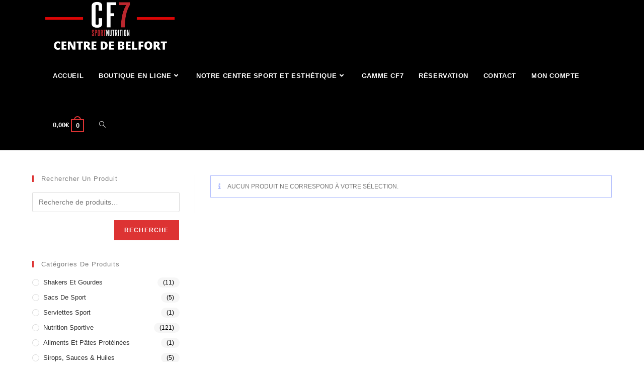

--- FILE ---
content_type: text/html; charset=UTF-8
request_url: https://www.cf7-belfort.fr/etiquette-produit/feeling-ok/
body_size: 32367
content:
<!DOCTYPE html>
<html class="html" lang="fr-FR" prefix="og: https://ogp.me/ns#">
<head><meta charset="UTF-8"><script>if(navigator.userAgent.match(/MSIE|Internet Explorer/i)||navigator.userAgent.match(/Trident\/7\..*?rv:11/i)){var href=document.location.href;if(!href.match(/[?&]nowprocket/)){if(href.indexOf("?")==-1){if(href.indexOf("#")==-1){document.location.href=href+"?nowprocket=1"}else{document.location.href=href.replace("#","?nowprocket=1#")}}else{if(href.indexOf("#")==-1){document.location.href=href+"&nowprocket=1"}else{document.location.href=href.replace("#","&nowprocket=1#")}}}}</script><script>(()=>{class RocketLazyLoadScripts{constructor(){this.v="2.0.4",this.userEvents=["keydown","keyup","mousedown","mouseup","mousemove","mouseover","mouseout","touchmove","touchstart","touchend","touchcancel","wheel","click","dblclick","input"],this.attributeEvents=["onblur","onclick","oncontextmenu","ondblclick","onfocus","onmousedown","onmouseenter","onmouseleave","onmousemove","onmouseout","onmouseover","onmouseup","onmousewheel","onscroll","onsubmit"]}async t(){this.i(),this.o(),/iP(ad|hone)/.test(navigator.userAgent)&&this.h(),this.u(),this.l(this),this.m(),this.k(this),this.p(this),this._(),await Promise.all([this.R(),this.L()]),this.lastBreath=Date.now(),this.S(this),this.P(),this.D(),this.O(),this.M(),await this.C(this.delayedScripts.normal),await this.C(this.delayedScripts.defer),await this.C(this.delayedScripts.async),await this.T(),await this.F(),await this.j(),await this.A(),window.dispatchEvent(new Event("rocket-allScriptsLoaded")),this.everythingLoaded=!0,this.lastTouchEnd&&await new Promise(t=>setTimeout(t,500-Date.now()+this.lastTouchEnd)),this.I(),this.H(),this.U(),this.W()}i(){this.CSPIssue=sessionStorage.getItem("rocketCSPIssue"),document.addEventListener("securitypolicyviolation",t=>{this.CSPIssue||"script-src-elem"!==t.violatedDirective||"data"!==t.blockedURI||(this.CSPIssue=!0,sessionStorage.setItem("rocketCSPIssue",!0))},{isRocket:!0})}o(){window.addEventListener("pageshow",t=>{this.persisted=t.persisted,this.realWindowLoadedFired=!0},{isRocket:!0}),window.addEventListener("pagehide",()=>{this.onFirstUserAction=null},{isRocket:!0})}h(){let t;function e(e){t=e}window.addEventListener("touchstart",e,{isRocket:!0}),window.addEventListener("touchend",function i(o){o.changedTouches[0]&&t.changedTouches[0]&&Math.abs(o.changedTouches[0].pageX-t.changedTouches[0].pageX)<10&&Math.abs(o.changedTouches[0].pageY-t.changedTouches[0].pageY)<10&&o.timeStamp-t.timeStamp<200&&(window.removeEventListener("touchstart",e,{isRocket:!0}),window.removeEventListener("touchend",i,{isRocket:!0}),"INPUT"===o.target.tagName&&"text"===o.target.type||(o.target.dispatchEvent(new TouchEvent("touchend",{target:o.target,bubbles:!0})),o.target.dispatchEvent(new MouseEvent("mouseover",{target:o.target,bubbles:!0})),o.target.dispatchEvent(new PointerEvent("click",{target:o.target,bubbles:!0,cancelable:!0,detail:1,clientX:o.changedTouches[0].clientX,clientY:o.changedTouches[0].clientY})),event.preventDefault()))},{isRocket:!0})}q(t){this.userActionTriggered||("mousemove"!==t.type||this.firstMousemoveIgnored?"keyup"===t.type||"mouseover"===t.type||"mouseout"===t.type||(this.userActionTriggered=!0,this.onFirstUserAction&&this.onFirstUserAction()):this.firstMousemoveIgnored=!0),"click"===t.type&&t.preventDefault(),t.stopPropagation(),t.stopImmediatePropagation(),"touchstart"===this.lastEvent&&"touchend"===t.type&&(this.lastTouchEnd=Date.now()),"click"===t.type&&(this.lastTouchEnd=0),this.lastEvent=t.type,t.composedPath&&t.composedPath()[0].getRootNode()instanceof ShadowRoot&&(t.rocketTarget=t.composedPath()[0]),this.savedUserEvents.push(t)}u(){this.savedUserEvents=[],this.userEventHandler=this.q.bind(this),this.userEvents.forEach(t=>window.addEventListener(t,this.userEventHandler,{passive:!1,isRocket:!0})),document.addEventListener("visibilitychange",this.userEventHandler,{isRocket:!0})}U(){this.userEvents.forEach(t=>window.removeEventListener(t,this.userEventHandler,{passive:!1,isRocket:!0})),document.removeEventListener("visibilitychange",this.userEventHandler,{isRocket:!0}),this.savedUserEvents.forEach(t=>{(t.rocketTarget||t.target).dispatchEvent(new window[t.constructor.name](t.type,t))})}m(){const t="return false",e=Array.from(this.attributeEvents,t=>"data-rocket-"+t),i="["+this.attributeEvents.join("],[")+"]",o="[data-rocket-"+this.attributeEvents.join("],[data-rocket-")+"]",s=(e,i,o)=>{o&&o!==t&&(e.setAttribute("data-rocket-"+i,o),e["rocket"+i]=new Function("event",o),e.setAttribute(i,t))};new MutationObserver(t=>{for(const n of t)"attributes"===n.type&&(n.attributeName.startsWith("data-rocket-")||this.everythingLoaded?n.attributeName.startsWith("data-rocket-")&&this.everythingLoaded&&this.N(n.target,n.attributeName.substring(12)):s(n.target,n.attributeName,n.target.getAttribute(n.attributeName))),"childList"===n.type&&n.addedNodes.forEach(t=>{if(t.nodeType===Node.ELEMENT_NODE)if(this.everythingLoaded)for(const i of[t,...t.querySelectorAll(o)])for(const t of i.getAttributeNames())e.includes(t)&&this.N(i,t.substring(12));else for(const e of[t,...t.querySelectorAll(i)])for(const t of e.getAttributeNames())this.attributeEvents.includes(t)&&s(e,t,e.getAttribute(t))})}).observe(document,{subtree:!0,childList:!0,attributeFilter:[...this.attributeEvents,...e]})}I(){this.attributeEvents.forEach(t=>{document.querySelectorAll("[data-rocket-"+t+"]").forEach(e=>{this.N(e,t)})})}N(t,e){const i=t.getAttribute("data-rocket-"+e);i&&(t.setAttribute(e,i),t.removeAttribute("data-rocket-"+e))}k(t){Object.defineProperty(HTMLElement.prototype,"onclick",{get(){return this.rocketonclick||null},set(e){this.rocketonclick=e,this.setAttribute(t.everythingLoaded?"onclick":"data-rocket-onclick","this.rocketonclick(event)")}})}S(t){function e(e,i){let o=e[i];e[i]=null,Object.defineProperty(e,i,{get:()=>o,set(s){t.everythingLoaded?o=s:e["rocket"+i]=o=s}})}e(document,"onreadystatechange"),e(window,"onload"),e(window,"onpageshow");try{Object.defineProperty(document,"readyState",{get:()=>t.rocketReadyState,set(e){t.rocketReadyState=e},configurable:!0}),document.readyState="loading"}catch(t){console.log("WPRocket DJE readyState conflict, bypassing")}}l(t){this.originalAddEventListener=EventTarget.prototype.addEventListener,this.originalRemoveEventListener=EventTarget.prototype.removeEventListener,this.savedEventListeners=[],EventTarget.prototype.addEventListener=function(e,i,o){o&&o.isRocket||!t.B(e,this)&&!t.userEvents.includes(e)||t.B(e,this)&&!t.userActionTriggered||e.startsWith("rocket-")||t.everythingLoaded?t.originalAddEventListener.call(this,e,i,o):(t.savedEventListeners.push({target:this,remove:!1,type:e,func:i,options:o}),"mouseenter"!==e&&"mouseleave"!==e||t.originalAddEventListener.call(this,e,t.savedUserEvents.push,o))},EventTarget.prototype.removeEventListener=function(e,i,o){o&&o.isRocket||!t.B(e,this)&&!t.userEvents.includes(e)||t.B(e,this)&&!t.userActionTriggered||e.startsWith("rocket-")||t.everythingLoaded?t.originalRemoveEventListener.call(this,e,i,o):t.savedEventListeners.push({target:this,remove:!0,type:e,func:i,options:o})}}J(t,e){this.savedEventListeners=this.savedEventListeners.filter(i=>{let o=i.type,s=i.target||window;return e!==o||t!==s||(this.B(o,s)&&(i.type="rocket-"+o),this.$(i),!1)})}H(){EventTarget.prototype.addEventListener=this.originalAddEventListener,EventTarget.prototype.removeEventListener=this.originalRemoveEventListener,this.savedEventListeners.forEach(t=>this.$(t))}$(t){t.remove?this.originalRemoveEventListener.call(t.target,t.type,t.func,t.options):this.originalAddEventListener.call(t.target,t.type,t.func,t.options)}p(t){let e;function i(e){return t.everythingLoaded?e:e.split(" ").map(t=>"load"===t||t.startsWith("load.")?"rocket-jquery-load":t).join(" ")}function o(o){function s(e){const s=o.fn[e];o.fn[e]=o.fn.init.prototype[e]=function(){return this[0]===window&&t.userActionTriggered&&("string"==typeof arguments[0]||arguments[0]instanceof String?arguments[0]=i(arguments[0]):"object"==typeof arguments[0]&&Object.keys(arguments[0]).forEach(t=>{const e=arguments[0][t];delete arguments[0][t],arguments[0][i(t)]=e})),s.apply(this,arguments),this}}if(o&&o.fn&&!t.allJQueries.includes(o)){const e={DOMContentLoaded:[],"rocket-DOMContentLoaded":[]};for(const t in e)document.addEventListener(t,()=>{e[t].forEach(t=>t())},{isRocket:!0});o.fn.ready=o.fn.init.prototype.ready=function(i){function s(){parseInt(o.fn.jquery)>2?setTimeout(()=>i.bind(document)(o)):i.bind(document)(o)}return"function"==typeof i&&(t.realDomReadyFired?!t.userActionTriggered||t.fauxDomReadyFired?s():e["rocket-DOMContentLoaded"].push(s):e.DOMContentLoaded.push(s)),o([])},s("on"),s("one"),s("off"),t.allJQueries.push(o)}e=o}t.allJQueries=[],o(window.jQuery),Object.defineProperty(window,"jQuery",{get:()=>e,set(t){o(t)}})}P(){const t=new Map;document.write=document.writeln=function(e){const i=document.currentScript,o=document.createRange(),s=i.parentElement;let n=t.get(i);void 0===n&&(n=i.nextSibling,t.set(i,n));const c=document.createDocumentFragment();o.setStart(c,0),c.appendChild(o.createContextualFragment(e)),s.insertBefore(c,n)}}async R(){return new Promise(t=>{this.userActionTriggered?t():this.onFirstUserAction=t})}async L(){return new Promise(t=>{document.addEventListener("DOMContentLoaded",()=>{this.realDomReadyFired=!0,t()},{isRocket:!0})})}async j(){return this.realWindowLoadedFired?Promise.resolve():new Promise(t=>{window.addEventListener("load",t,{isRocket:!0})})}M(){this.pendingScripts=[];this.scriptsMutationObserver=new MutationObserver(t=>{for(const e of t)e.addedNodes.forEach(t=>{"SCRIPT"!==t.tagName||t.noModule||t.isWPRocket||this.pendingScripts.push({script:t,promise:new Promise(e=>{const i=()=>{const i=this.pendingScripts.findIndex(e=>e.script===t);i>=0&&this.pendingScripts.splice(i,1),e()};t.addEventListener("load",i,{isRocket:!0}),t.addEventListener("error",i,{isRocket:!0}),setTimeout(i,1e3)})})})}),this.scriptsMutationObserver.observe(document,{childList:!0,subtree:!0})}async F(){await this.X(),this.pendingScripts.length?(await this.pendingScripts[0].promise,await this.F()):this.scriptsMutationObserver.disconnect()}D(){this.delayedScripts={normal:[],async:[],defer:[]},document.querySelectorAll("script[type$=rocketlazyloadscript]").forEach(t=>{t.hasAttribute("data-rocket-src")?t.hasAttribute("async")&&!1!==t.async?this.delayedScripts.async.push(t):t.hasAttribute("defer")&&!1!==t.defer||"module"===t.getAttribute("data-rocket-type")?this.delayedScripts.defer.push(t):this.delayedScripts.normal.push(t):this.delayedScripts.normal.push(t)})}async _(){await this.L();let t=[];document.querySelectorAll("script[type$=rocketlazyloadscript][data-rocket-src]").forEach(e=>{let i=e.getAttribute("data-rocket-src");if(i&&!i.startsWith("data:")){i.startsWith("//")&&(i=location.protocol+i);try{const o=new URL(i).origin;o!==location.origin&&t.push({src:o,crossOrigin:e.crossOrigin||"module"===e.getAttribute("data-rocket-type")})}catch(t){}}}),t=[...new Map(t.map(t=>[JSON.stringify(t),t])).values()],this.Y(t,"preconnect")}async G(t){if(await this.K(),!0!==t.noModule||!("noModule"in HTMLScriptElement.prototype))return new Promise(e=>{let i;function o(){(i||t).setAttribute("data-rocket-status","executed"),e()}try{if(navigator.userAgent.includes("Firefox/")||""===navigator.vendor||this.CSPIssue)i=document.createElement("script"),[...t.attributes].forEach(t=>{let e=t.nodeName;"type"!==e&&("data-rocket-type"===e&&(e="type"),"data-rocket-src"===e&&(e="src"),i.setAttribute(e,t.nodeValue))}),t.text&&(i.text=t.text),t.nonce&&(i.nonce=t.nonce),i.hasAttribute("src")?(i.addEventListener("load",o,{isRocket:!0}),i.addEventListener("error",()=>{i.setAttribute("data-rocket-status","failed-network"),e()},{isRocket:!0}),setTimeout(()=>{i.isConnected||e()},1)):(i.text=t.text,o()),i.isWPRocket=!0,t.parentNode.replaceChild(i,t);else{const i=t.getAttribute("data-rocket-type"),s=t.getAttribute("data-rocket-src");i?(t.type=i,t.removeAttribute("data-rocket-type")):t.removeAttribute("type"),t.addEventListener("load",o,{isRocket:!0}),t.addEventListener("error",i=>{this.CSPIssue&&i.target.src.startsWith("data:")?(console.log("WPRocket: CSP fallback activated"),t.removeAttribute("src"),this.G(t).then(e)):(t.setAttribute("data-rocket-status","failed-network"),e())},{isRocket:!0}),s?(t.fetchPriority="high",t.removeAttribute("data-rocket-src"),t.src=s):t.src="data:text/javascript;base64,"+window.btoa(unescape(encodeURIComponent(t.text)))}}catch(i){t.setAttribute("data-rocket-status","failed-transform"),e()}});t.setAttribute("data-rocket-status","skipped")}async C(t){const e=t.shift();return e?(e.isConnected&&await this.G(e),this.C(t)):Promise.resolve()}O(){this.Y([...this.delayedScripts.normal,...this.delayedScripts.defer,...this.delayedScripts.async],"preload")}Y(t,e){this.trash=this.trash||[];let i=!0;var o=document.createDocumentFragment();t.forEach(t=>{const s=t.getAttribute&&t.getAttribute("data-rocket-src")||t.src;if(s&&!s.startsWith("data:")){const n=document.createElement("link");n.href=s,n.rel=e,"preconnect"!==e&&(n.as="script",n.fetchPriority=i?"high":"low"),t.getAttribute&&"module"===t.getAttribute("data-rocket-type")&&(n.crossOrigin=!0),t.crossOrigin&&(n.crossOrigin=t.crossOrigin),t.integrity&&(n.integrity=t.integrity),t.nonce&&(n.nonce=t.nonce),o.appendChild(n),this.trash.push(n),i=!1}}),document.head.appendChild(o)}W(){this.trash.forEach(t=>t.remove())}async T(){try{document.readyState="interactive"}catch(t){}this.fauxDomReadyFired=!0;try{await this.K(),this.J(document,"readystatechange"),document.dispatchEvent(new Event("rocket-readystatechange")),await this.K(),document.rocketonreadystatechange&&document.rocketonreadystatechange(),await this.K(),this.J(document,"DOMContentLoaded"),document.dispatchEvent(new Event("rocket-DOMContentLoaded")),await this.K(),this.J(window,"DOMContentLoaded"),window.dispatchEvent(new Event("rocket-DOMContentLoaded"))}catch(t){console.error(t)}}async A(){try{document.readyState="complete"}catch(t){}try{await this.K(),this.J(document,"readystatechange"),document.dispatchEvent(new Event("rocket-readystatechange")),await this.K(),document.rocketonreadystatechange&&document.rocketonreadystatechange(),await this.K(),this.J(window,"load"),window.dispatchEvent(new Event("rocket-load")),await this.K(),window.rocketonload&&window.rocketonload(),await this.K(),this.allJQueries.forEach(t=>t(window).trigger("rocket-jquery-load")),await this.K(),this.J(window,"pageshow");const t=new Event("rocket-pageshow");t.persisted=this.persisted,window.dispatchEvent(t),await this.K(),window.rocketonpageshow&&window.rocketonpageshow({persisted:this.persisted})}catch(t){console.error(t)}}async K(){Date.now()-this.lastBreath>45&&(await this.X(),this.lastBreath=Date.now())}async X(){return document.hidden?new Promise(t=>setTimeout(t)):new Promise(t=>requestAnimationFrame(t))}B(t,e){return e===document&&"readystatechange"===t||(e===document&&"DOMContentLoaded"===t||(e===window&&"DOMContentLoaded"===t||(e===window&&"load"===t||e===window&&"pageshow"===t)))}static run(){(new RocketLazyLoadScripts).t()}}RocketLazyLoadScripts.run()})();</script>
	
	<link rel="profile" href="https://gmpg.org/xfn/11">

	<meta name="viewport" content="width=device-width, initial-scale=1">
<!-- Optimisation des moteurs de recherche par Rank Math - https://rankmath.com/ -->
<title>Notre sélection des FEELING OK &bull; CF7 BELFORT</title>
<meta name="description" content="✅ CF7 BELFORT vous propose une vaste choix: FEELING OK ✓ Paiement sécurisé ✓ Livraison Chronopost 24h"/>
<meta name="robots" content="follow, noindex"/>
<meta property="og:locale" content="fr_FR" />
<meta property="og:type" content="article" />
<meta property="og:title" content="Notre sélection des FEELING OK &bull; CF7 BELFORT" />
<meta property="og:description" content="✅ CF7 BELFORT vous propose une vaste choix: FEELING OK ✓ Paiement sécurisé ✓ Livraison Chronopost 24h" />
<meta property="og:url" content="https://www.cf7-belfort.fr/etiquette-produit/feeling-ok/" />
<meta property="og:site_name" content="CF7 Sport Nutrition Belfort" />
<meta property="article:publisher" content="https://www.facebook.com/cf7.belfort" />
<meta name="twitter:card" content="summary_large_image" />
<meta name="twitter:title" content="Notre sélection des FEELING OK &bull; CF7 BELFORT" />
<meta name="twitter:description" content="✅ CF7 BELFORT vous propose une vaste choix: FEELING OK ✓ Paiement sécurisé ✓ Livraison Chronopost 24h" />
<script type="application/ld+json" class="rank-math-schema">{"@context":"https://schema.org","@graph":[{"@type":"Organization","@id":"https://www.cf7-belfort.fr/#organization","name":"Centre CF7 Sport Nutrition Belfort","sameAs":["https://www.facebook.com/cf7.belfort"]},{"@type":"WebSite","@id":"https://www.cf7-belfort.fr/#website","url":"https://www.cf7-belfort.fr","name":"CF7 Sport Nutrition Belfort","publisher":{"@id":"https://www.cf7-belfort.fr/#organization"},"inLanguage":"fr-FR"},{"@type":"CollectionPage","@id":"https://www.cf7-belfort.fr/etiquette-produit/feeling-ok/#webpage","url":"https://www.cf7-belfort.fr/etiquette-produit/feeling-ok/","name":"Notre s\u00e9lection des FEELING OK &bull; CF7 BELFORT","isPartOf":{"@id":"https://www.cf7-belfort.fr/#website"},"inLanguage":"fr-FR"}]}</script>
<!-- /Extension Rank Math WordPress SEO -->

<link rel='dns-prefetch' href='//capi-automation.s3.us-east-2.amazonaws.com' />

<link rel="alternate" type="application/rss+xml" title="CF7 BELFORT &raquo; Flux" href="https://www.cf7-belfort.fr/feed/" />
<link rel="alternate" type="application/rss+xml" title="CF7 BELFORT &raquo; Flux des commentaires" href="https://www.cf7-belfort.fr/comments/feed/" />
<link rel="alternate" type="application/rss+xml" title="Flux pour CF7 BELFORT &raquo; FEELING OK Étiquette" href="https://www.cf7-belfort.fr/etiquette-produit/feeling-ok/feed/" />
<style id='wp-img-auto-sizes-contain-inline-css'>
img:is([sizes=auto i],[sizes^="auto," i]){contain-intrinsic-size:3000px 1500px}
/*# sourceURL=wp-img-auto-sizes-contain-inline-css */
</style>
<style id='wp-emoji-styles-inline-css'>

	img.wp-smiley, img.emoji {
		display: inline !important;
		border: none !important;
		box-shadow: none !important;
		height: 1em !important;
		width: 1em !important;
		margin: 0 0.07em !important;
		vertical-align: -0.1em !important;
		background: none !important;
		padding: 0 !important;
	}
/*# sourceURL=wp-emoji-styles-inline-css */
</style>
<link rel='stylesheet' id='wp-block-library-css' href='https://www.cf7-belfort.fr/wp-includes/css/dist/block-library/style.min.css?ver=6.9' media='all' />
<style id='wp-block-library-theme-inline-css'>
.wp-block-audio :where(figcaption){color:#555;font-size:13px;text-align:center}.is-dark-theme .wp-block-audio :where(figcaption){color:#ffffffa6}.wp-block-audio{margin:0 0 1em}.wp-block-code{border:1px solid #ccc;border-radius:4px;font-family:Menlo,Consolas,monaco,monospace;padding:.8em 1em}.wp-block-embed :where(figcaption){color:#555;font-size:13px;text-align:center}.is-dark-theme .wp-block-embed :where(figcaption){color:#ffffffa6}.wp-block-embed{margin:0 0 1em}.blocks-gallery-caption{color:#555;font-size:13px;text-align:center}.is-dark-theme .blocks-gallery-caption{color:#ffffffa6}:root :where(.wp-block-image figcaption){color:#555;font-size:13px;text-align:center}.is-dark-theme :root :where(.wp-block-image figcaption){color:#ffffffa6}.wp-block-image{margin:0 0 1em}.wp-block-pullquote{border-bottom:4px solid;border-top:4px solid;color:currentColor;margin-bottom:1.75em}.wp-block-pullquote :where(cite),.wp-block-pullquote :where(footer),.wp-block-pullquote__citation{color:currentColor;font-size:.8125em;font-style:normal;text-transform:uppercase}.wp-block-quote{border-left:.25em solid;margin:0 0 1.75em;padding-left:1em}.wp-block-quote cite,.wp-block-quote footer{color:currentColor;font-size:.8125em;font-style:normal;position:relative}.wp-block-quote:where(.has-text-align-right){border-left:none;border-right:.25em solid;padding-left:0;padding-right:1em}.wp-block-quote:where(.has-text-align-center){border:none;padding-left:0}.wp-block-quote.is-large,.wp-block-quote.is-style-large,.wp-block-quote:where(.is-style-plain){border:none}.wp-block-search .wp-block-search__label{font-weight:700}.wp-block-search__button{border:1px solid #ccc;padding:.375em .625em}:where(.wp-block-group.has-background){padding:1.25em 2.375em}.wp-block-separator.has-css-opacity{opacity:.4}.wp-block-separator{border:none;border-bottom:2px solid;margin-left:auto;margin-right:auto}.wp-block-separator.has-alpha-channel-opacity{opacity:1}.wp-block-separator:not(.is-style-wide):not(.is-style-dots){width:100px}.wp-block-separator.has-background:not(.is-style-dots){border-bottom:none;height:1px}.wp-block-separator.has-background:not(.is-style-wide):not(.is-style-dots){height:2px}.wp-block-table{margin:0 0 1em}.wp-block-table td,.wp-block-table th{word-break:normal}.wp-block-table :where(figcaption){color:#555;font-size:13px;text-align:center}.is-dark-theme .wp-block-table :where(figcaption){color:#ffffffa6}.wp-block-video :where(figcaption){color:#555;font-size:13px;text-align:center}.is-dark-theme .wp-block-video :where(figcaption){color:#ffffffa6}.wp-block-video{margin:0 0 1em}:root :where(.wp-block-template-part.has-background){margin-bottom:0;margin-top:0;padding:1.25em 2.375em}
/*# sourceURL=/wp-includes/css/dist/block-library/theme.min.css */
</style>
<style id='classic-theme-styles-inline-css'>
/*! This file is auto-generated */
.wp-block-button__link{color:#fff;background-color:#32373c;border-radius:9999px;box-shadow:none;text-decoration:none;padding:calc(.667em + 2px) calc(1.333em + 2px);font-size:1.125em}.wp-block-file__button{background:#32373c;color:#fff;text-decoration:none}
/*# sourceURL=/wp-includes/css/classic-themes.min.css */
</style>
<style id='global-styles-inline-css'>
:root{--wp--preset--aspect-ratio--square: 1;--wp--preset--aspect-ratio--4-3: 4/3;--wp--preset--aspect-ratio--3-4: 3/4;--wp--preset--aspect-ratio--3-2: 3/2;--wp--preset--aspect-ratio--2-3: 2/3;--wp--preset--aspect-ratio--16-9: 16/9;--wp--preset--aspect-ratio--9-16: 9/16;--wp--preset--color--black: #000000;--wp--preset--color--cyan-bluish-gray: #abb8c3;--wp--preset--color--white: #ffffff;--wp--preset--color--pale-pink: #f78da7;--wp--preset--color--vivid-red: #cf2e2e;--wp--preset--color--luminous-vivid-orange: #ff6900;--wp--preset--color--luminous-vivid-amber: #fcb900;--wp--preset--color--light-green-cyan: #7bdcb5;--wp--preset--color--vivid-green-cyan: #00d084;--wp--preset--color--pale-cyan-blue: #8ed1fc;--wp--preset--color--vivid-cyan-blue: #0693e3;--wp--preset--color--vivid-purple: #9b51e0;--wp--preset--gradient--vivid-cyan-blue-to-vivid-purple: linear-gradient(135deg,rgb(6,147,227) 0%,rgb(155,81,224) 100%);--wp--preset--gradient--light-green-cyan-to-vivid-green-cyan: linear-gradient(135deg,rgb(122,220,180) 0%,rgb(0,208,130) 100%);--wp--preset--gradient--luminous-vivid-amber-to-luminous-vivid-orange: linear-gradient(135deg,rgb(252,185,0) 0%,rgb(255,105,0) 100%);--wp--preset--gradient--luminous-vivid-orange-to-vivid-red: linear-gradient(135deg,rgb(255,105,0) 0%,rgb(207,46,46) 100%);--wp--preset--gradient--very-light-gray-to-cyan-bluish-gray: linear-gradient(135deg,rgb(238,238,238) 0%,rgb(169,184,195) 100%);--wp--preset--gradient--cool-to-warm-spectrum: linear-gradient(135deg,rgb(74,234,220) 0%,rgb(151,120,209) 20%,rgb(207,42,186) 40%,rgb(238,44,130) 60%,rgb(251,105,98) 80%,rgb(254,248,76) 100%);--wp--preset--gradient--blush-light-purple: linear-gradient(135deg,rgb(255,206,236) 0%,rgb(152,150,240) 100%);--wp--preset--gradient--blush-bordeaux: linear-gradient(135deg,rgb(254,205,165) 0%,rgb(254,45,45) 50%,rgb(107,0,62) 100%);--wp--preset--gradient--luminous-dusk: linear-gradient(135deg,rgb(255,203,112) 0%,rgb(199,81,192) 50%,rgb(65,88,208) 100%);--wp--preset--gradient--pale-ocean: linear-gradient(135deg,rgb(255,245,203) 0%,rgb(182,227,212) 50%,rgb(51,167,181) 100%);--wp--preset--gradient--electric-grass: linear-gradient(135deg,rgb(202,248,128) 0%,rgb(113,206,126) 100%);--wp--preset--gradient--midnight: linear-gradient(135deg,rgb(2,3,129) 0%,rgb(40,116,252) 100%);--wp--preset--font-size--small: 13px;--wp--preset--font-size--medium: 20px;--wp--preset--font-size--large: 36px;--wp--preset--font-size--x-large: 42px;--wp--preset--spacing--20: 0.44rem;--wp--preset--spacing--30: 0.67rem;--wp--preset--spacing--40: 1rem;--wp--preset--spacing--50: 1.5rem;--wp--preset--spacing--60: 2.25rem;--wp--preset--spacing--70: 3.38rem;--wp--preset--spacing--80: 5.06rem;--wp--preset--shadow--natural: 6px 6px 9px rgba(0, 0, 0, 0.2);--wp--preset--shadow--deep: 12px 12px 50px rgba(0, 0, 0, 0.4);--wp--preset--shadow--sharp: 6px 6px 0px rgba(0, 0, 0, 0.2);--wp--preset--shadow--outlined: 6px 6px 0px -3px rgb(255, 255, 255), 6px 6px rgb(0, 0, 0);--wp--preset--shadow--crisp: 6px 6px 0px rgb(0, 0, 0);}:where(.is-layout-flex){gap: 0.5em;}:where(.is-layout-grid){gap: 0.5em;}body .is-layout-flex{display: flex;}.is-layout-flex{flex-wrap: wrap;align-items: center;}.is-layout-flex > :is(*, div){margin: 0;}body .is-layout-grid{display: grid;}.is-layout-grid > :is(*, div){margin: 0;}:where(.wp-block-columns.is-layout-flex){gap: 2em;}:where(.wp-block-columns.is-layout-grid){gap: 2em;}:where(.wp-block-post-template.is-layout-flex){gap: 1.25em;}:where(.wp-block-post-template.is-layout-grid){gap: 1.25em;}.has-black-color{color: var(--wp--preset--color--black) !important;}.has-cyan-bluish-gray-color{color: var(--wp--preset--color--cyan-bluish-gray) !important;}.has-white-color{color: var(--wp--preset--color--white) !important;}.has-pale-pink-color{color: var(--wp--preset--color--pale-pink) !important;}.has-vivid-red-color{color: var(--wp--preset--color--vivid-red) !important;}.has-luminous-vivid-orange-color{color: var(--wp--preset--color--luminous-vivid-orange) !important;}.has-luminous-vivid-amber-color{color: var(--wp--preset--color--luminous-vivid-amber) !important;}.has-light-green-cyan-color{color: var(--wp--preset--color--light-green-cyan) !important;}.has-vivid-green-cyan-color{color: var(--wp--preset--color--vivid-green-cyan) !important;}.has-pale-cyan-blue-color{color: var(--wp--preset--color--pale-cyan-blue) !important;}.has-vivid-cyan-blue-color{color: var(--wp--preset--color--vivid-cyan-blue) !important;}.has-vivid-purple-color{color: var(--wp--preset--color--vivid-purple) !important;}.has-black-background-color{background-color: var(--wp--preset--color--black) !important;}.has-cyan-bluish-gray-background-color{background-color: var(--wp--preset--color--cyan-bluish-gray) !important;}.has-white-background-color{background-color: var(--wp--preset--color--white) !important;}.has-pale-pink-background-color{background-color: var(--wp--preset--color--pale-pink) !important;}.has-vivid-red-background-color{background-color: var(--wp--preset--color--vivid-red) !important;}.has-luminous-vivid-orange-background-color{background-color: var(--wp--preset--color--luminous-vivid-orange) !important;}.has-luminous-vivid-amber-background-color{background-color: var(--wp--preset--color--luminous-vivid-amber) !important;}.has-light-green-cyan-background-color{background-color: var(--wp--preset--color--light-green-cyan) !important;}.has-vivid-green-cyan-background-color{background-color: var(--wp--preset--color--vivid-green-cyan) !important;}.has-pale-cyan-blue-background-color{background-color: var(--wp--preset--color--pale-cyan-blue) !important;}.has-vivid-cyan-blue-background-color{background-color: var(--wp--preset--color--vivid-cyan-blue) !important;}.has-vivid-purple-background-color{background-color: var(--wp--preset--color--vivid-purple) !important;}.has-black-border-color{border-color: var(--wp--preset--color--black) !important;}.has-cyan-bluish-gray-border-color{border-color: var(--wp--preset--color--cyan-bluish-gray) !important;}.has-white-border-color{border-color: var(--wp--preset--color--white) !important;}.has-pale-pink-border-color{border-color: var(--wp--preset--color--pale-pink) !important;}.has-vivid-red-border-color{border-color: var(--wp--preset--color--vivid-red) !important;}.has-luminous-vivid-orange-border-color{border-color: var(--wp--preset--color--luminous-vivid-orange) !important;}.has-luminous-vivid-amber-border-color{border-color: var(--wp--preset--color--luminous-vivid-amber) !important;}.has-light-green-cyan-border-color{border-color: var(--wp--preset--color--light-green-cyan) !important;}.has-vivid-green-cyan-border-color{border-color: var(--wp--preset--color--vivid-green-cyan) !important;}.has-pale-cyan-blue-border-color{border-color: var(--wp--preset--color--pale-cyan-blue) !important;}.has-vivid-cyan-blue-border-color{border-color: var(--wp--preset--color--vivid-cyan-blue) !important;}.has-vivid-purple-border-color{border-color: var(--wp--preset--color--vivid-purple) !important;}.has-vivid-cyan-blue-to-vivid-purple-gradient-background{background: var(--wp--preset--gradient--vivid-cyan-blue-to-vivid-purple) !important;}.has-light-green-cyan-to-vivid-green-cyan-gradient-background{background: var(--wp--preset--gradient--light-green-cyan-to-vivid-green-cyan) !important;}.has-luminous-vivid-amber-to-luminous-vivid-orange-gradient-background{background: var(--wp--preset--gradient--luminous-vivid-amber-to-luminous-vivid-orange) !important;}.has-luminous-vivid-orange-to-vivid-red-gradient-background{background: var(--wp--preset--gradient--luminous-vivid-orange-to-vivid-red) !important;}.has-very-light-gray-to-cyan-bluish-gray-gradient-background{background: var(--wp--preset--gradient--very-light-gray-to-cyan-bluish-gray) !important;}.has-cool-to-warm-spectrum-gradient-background{background: var(--wp--preset--gradient--cool-to-warm-spectrum) !important;}.has-blush-light-purple-gradient-background{background: var(--wp--preset--gradient--blush-light-purple) !important;}.has-blush-bordeaux-gradient-background{background: var(--wp--preset--gradient--blush-bordeaux) !important;}.has-luminous-dusk-gradient-background{background: var(--wp--preset--gradient--luminous-dusk) !important;}.has-pale-ocean-gradient-background{background: var(--wp--preset--gradient--pale-ocean) !important;}.has-electric-grass-gradient-background{background: var(--wp--preset--gradient--electric-grass) !important;}.has-midnight-gradient-background{background: var(--wp--preset--gradient--midnight) !important;}.has-small-font-size{font-size: var(--wp--preset--font-size--small) !important;}.has-medium-font-size{font-size: var(--wp--preset--font-size--medium) !important;}.has-large-font-size{font-size: var(--wp--preset--font-size--large) !important;}.has-x-large-font-size{font-size: var(--wp--preset--font-size--x-large) !important;}
:where(.wp-block-post-template.is-layout-flex){gap: 1.25em;}:where(.wp-block-post-template.is-layout-grid){gap: 1.25em;}
:where(.wp-block-term-template.is-layout-flex){gap: 1.25em;}:where(.wp-block-term-template.is-layout-grid){gap: 1.25em;}
:where(.wp-block-columns.is-layout-flex){gap: 2em;}:where(.wp-block-columns.is-layout-grid){gap: 2em;}
:root :where(.wp-block-pullquote){font-size: 1.5em;line-height: 1.6;}
/*# sourceURL=global-styles-inline-css */
</style>
<link data-minify="1" rel='stylesheet' id='advanced-flat-rate-shipping-for-woocommerce-css' href='https://www.cf7-belfort.fr/wp-content/cache/min/1/wp-content/plugins/advanced-flat-rate-shipping-for-woocommerce-premium/public/css/advanced-flat-rate-shipping-for-woocommerce-public.css?ver=1768920567' media='all' />
<link data-minify="1" rel='stylesheet' id='font-awesome-min-css' href='https://www.cf7-belfort.fr/wp-content/cache/min/1/wp-content/plugins/advanced-flat-rate-shipping-for-woocommerce-premium/public/css/font-awesome.min.css?ver=1768920567' media='all' />
<link rel='stylesheet' id='cookie-notice-front-css' href='https://www.cf7-belfort.fr/wp-content/plugins/cookie-notice/css/front.min.css?ver=2.5.11' media='all' />
<style id='woocommerce-inline-inline-css'>
.woocommerce form .form-row .required { visibility: visible; }
/*# sourceURL=woocommerce-inline-inline-css */
</style>
<link rel='stylesheet' id='oceanwp-woo-mini-cart-css' href='https://www.cf7-belfort.fr/wp-content/themes/oceanwp/assets/css/woo/woo-mini-cart.min.css?ver=6.9' media='all' />
<link data-minify="1" rel='stylesheet' id='font-awesome-css' href='https://www.cf7-belfort.fr/wp-content/cache/min/1/wp-content/themes/oceanwp/assets/fonts/fontawesome/css/all.min.css?ver=1768920567' media='all' />
<link data-minify="1" rel='stylesheet' id='simple-line-icons-css' href='https://www.cf7-belfort.fr/wp-content/cache/min/1/wp-content/themes/oceanwp/assets/css/third/simple-line-icons.min.css?ver=1768920567' media='all' />
<link rel='stylesheet' id='oceanwp-style-css' href='https://www.cf7-belfort.fr/wp-content/themes/oceanwp/assets/css/style.min.css?ver=4.1.4' media='all' />
<link data-minify="1" rel='stylesheet' id='woo-product-widgets-for-elementor-css' href='https://www.cf7-belfort.fr/wp-content/cache/min/1/wp-content/plugins/woo-products-widgets-for-elementor/assets/css/woo-products-widgets.css?ver=1768920567' media='all' />
<style id='woo-product-widgets-for-elementor-inline-css'>
@font-face {
			font-family: "WooCommerce";
			src: url("https://www.cf7-belfort.fr/wp-content/plugins/woocommerce/assets/fonts/WooCommerce.eot");
			src: url("https://www.cf7-belfort.fr/wp-content/plugins/woocommerce/assets/fonts/WooCommerce.eot?#iefix") format("embedded-opentype"),
				url("https://www.cf7-belfort.fr/wp-content/plugins/woocommerce/assets/fonts/WooCommerce.woff") format("woff"),
				url("https://www.cf7-belfort.fr/wp-content/plugins/woocommerce/assets/fonts/WooCommerce.ttf") format("truetype"),
				url("https://www.cf7-belfort.fr/wp-content/plugins/woocommerce/assets/fonts/WooCommerce.svg#WooCommerce") format("svg");
			font-weight: normal;
			font-style: normal;
			}
/*# sourceURL=woo-product-widgets-for-elementor-inline-css */
</style>
<link data-minify="1" rel='stylesheet' id='elementor-icons-css' href='https://www.cf7-belfort.fr/wp-content/cache/min/1/wp-content/plugins/elementor/assets/lib/eicons/css/elementor-icons.min.css?ver=1768920567' media='all' />
<link rel='stylesheet' id='elementor-frontend-css' href='https://www.cf7-belfort.fr/wp-content/plugins/elementor/assets/css/frontend.min.css?ver=3.34.2' media='all' />
<link rel='stylesheet' id='elementor-post-4054-css' href='https://www.cf7-belfort.fr/wp-content/uploads/elementor/css/post-4054.css?ver=1768920566' media='all' />
<link data-minify="1" rel='stylesheet' id='font-awesome-5-all-css' href='https://www.cf7-belfort.fr/wp-content/cache/min/1/wp-content/plugins/elementor/assets/lib/font-awesome/css/all.min.css?ver=1768920567' media='all' />
<link rel='stylesheet' id='font-awesome-4-shim-css' href='https://www.cf7-belfort.fr/wp-content/plugins/elementor/assets/lib/font-awesome/css/v4-shims.min.css?ver=3.34.2' media='all' />
<link rel='stylesheet' id='oceanwp-woocommerce-css' href='https://www.cf7-belfort.fr/wp-content/themes/oceanwp/assets/css/woo/woocommerce.min.css?ver=6.9' media='all' />
<link data-minify="1" rel='stylesheet' id='oceanwp-woo-star-font-css' href='https://www.cf7-belfort.fr/wp-content/cache/min/1/wp-content/themes/oceanwp/assets/css/woo/woo-star-font.min.css?ver=1768920567' media='all' />
<link rel='stylesheet' id='eael-general-css' href='https://www.cf7-belfort.fr/wp-content/plugins/essential-addons-for-elementor-lite/assets/front-end/css/view/general.min.css?ver=6.5.8' media='all' />
<link data-minify="1" rel='stylesheet' id='oe-widgets-style-css' href='https://www.cf7-belfort.fr/wp-content/cache/min/1/wp-content/plugins/ocean-extra/assets/css/widgets.css?ver=1768920567' media='all' />
<link data-minify="1" rel='stylesheet' id='elementor-gf-local-roboto-css' href='https://www.cf7-belfort.fr/wp-content/cache/min/1/wp-content/uploads/elementor/google-fonts/css/roboto.css?ver=1768920567' media='all' />
<link data-minify="1" rel='stylesheet' id='elementor-gf-local-robotoslab-css' href='https://www.cf7-belfort.fr/wp-content/cache/min/1/wp-content/uploads/elementor/google-fonts/css/robotoslab.css?ver=1768920567' media='all' />
<script src="https://www.cf7-belfort.fr/wp-includes/js/jquery/jquery.min.js?ver=3.7.1" id="jquery-core-js"></script>
<script src="https://www.cf7-belfort.fr/wp-includes/js/jquery/jquery-migrate.min.js?ver=3.4.1" id="jquery-migrate-js"></script>
<script type="rocketlazyloadscript" data-minify="1" data-rocket-src="https://www.cf7-belfort.fr/wp-content/cache/min/1/wp-content/plugins/advanced-flat-rate-shipping-for-woocommerce-premium/public/js/advanced-flat-rate-shipping-for-woocommerce-public.js?ver=1767878705" id="advanced-flat-rate-shipping-for-woocommerce-js"></script>
<script type="rocketlazyloadscript" id="cookie-notice-front-js-before">
var cnArgs = {"ajaxUrl":"https:\/\/www.cf7-belfort.fr\/wp-admin\/admin-ajax.php","nonce":"0335176f44","hideEffect":"fade","position":"bottom","onScroll":false,"onScrollOffset":100,"onClick":false,"cookieName":"cookie_notice_accepted","cookieTime":2592000,"cookieTimeRejected":2592000,"globalCookie":false,"redirection":false,"cache":true,"revokeCookies":false,"revokeCookiesOpt":"automatic"};

//# sourceURL=cookie-notice-front-js-before
</script>
<script type="rocketlazyloadscript" data-rocket-src="https://www.cf7-belfort.fr/wp-content/plugins/cookie-notice/js/front.min.js?ver=2.5.11" id="cookie-notice-front-js"></script>
<script src="https://www.cf7-belfort.fr/wp-content/plugins/woocommerce/assets/js/jquery-blockui/jquery.blockUI.min.js?ver=2.7.0-wc.10.4.3" id="wc-jquery-blockui-js" defer data-wp-strategy="defer"></script>
<script id="wc-add-to-cart-js-extra">
var wc_add_to_cart_params = {"ajax_url":"/wp-admin/admin-ajax.php","wc_ajax_url":"/?wc-ajax=%%endpoint%%","i18n_view_cart":"Voir le panier","cart_url":"https://www.cf7-belfort.fr/panier/","is_cart":"","cart_redirect_after_add":"no"};
//# sourceURL=wc-add-to-cart-js-extra
</script>
<script type="rocketlazyloadscript" data-rocket-src="https://www.cf7-belfort.fr/wp-content/plugins/woocommerce/assets/js/frontend/add-to-cart.min.js?ver=10.4.3" id="wc-add-to-cart-js" defer data-wp-strategy="defer"></script>
<script type="rocketlazyloadscript" data-rocket-src="https://www.cf7-belfort.fr/wp-content/plugins/woocommerce/assets/js/js-cookie/js.cookie.min.js?ver=2.1.4-wc.10.4.3" id="wc-js-cookie-js" defer data-wp-strategy="defer"></script>
<script id="woocommerce-js-extra">
var woocommerce_params = {"ajax_url":"/wp-admin/admin-ajax.php","wc_ajax_url":"/?wc-ajax=%%endpoint%%","i18n_password_show":"Afficher le mot de passe","i18n_password_hide":"Masquer le mot de passe"};
//# sourceURL=woocommerce-js-extra
</script>
<script type="rocketlazyloadscript" data-rocket-src="https://www.cf7-belfort.fr/wp-content/plugins/woocommerce/assets/js/frontend/woocommerce.min.js?ver=10.4.3" id="woocommerce-js" defer data-wp-strategy="defer"></script>
<script src="https://www.cf7-belfort.fr/wp-content/plugins/elementor/assets/lib/font-awesome/js/v4-shims.min.js?ver=3.34.2" id="font-awesome-4-shim-js"></script>
<script id="wc-cart-fragments-js-extra">
var wc_cart_fragments_params = {"ajax_url":"/wp-admin/admin-ajax.php","wc_ajax_url":"/?wc-ajax=%%endpoint%%","cart_hash_key":"wc_cart_hash_5fecd34e46864ef003d8f490a0e3bf3c","fragment_name":"wc_fragments_5fecd34e46864ef003d8f490a0e3bf3c","request_timeout":"5000"};
//# sourceURL=wc-cart-fragments-js-extra
</script>
<script type="rocketlazyloadscript" data-rocket-src="https://www.cf7-belfort.fr/wp-content/plugins/woocommerce/assets/js/frontend/cart-fragments.min.js?ver=10.4.3" id="wc-cart-fragments-js" defer data-wp-strategy="defer"></script>
<link rel="https://api.w.org/" href="https://www.cf7-belfort.fr/wp-json/" /><link rel="alternate" title="JSON" type="application/json" href="https://www.cf7-belfort.fr/wp-json/wp/v2/product_tag/749" /><link rel="EditURI" type="application/rsd+xml" title="RSD" href="https://www.cf7-belfort.fr/xmlrpc.php?rsd" />
<meta name="generator" content="WordPress 6.9" />
<meta name="ti-site-data" content="[base64]" /><link rel="apple-touch-icon" sizes="180x180" href="/wp-content/uploads/fbrfg/apple-touch-icon.png">
<link rel="icon" type="image/png" sizes="32x32" href="/wp-content/uploads/fbrfg/favicon-32x32.png">
<link rel="icon" type="image/png" sizes="16x16" href="/wp-content/uploads/fbrfg/favicon-16x16.png">
<link rel="manifest" href="/wp-content/uploads/fbrfg/site.webmanifest">
<link rel="shortcut icon" href="/wp-content/uploads/fbrfg/favicon.ico">
<meta name="msapplication-TileColor" content="#da532c">
<meta name="msapplication-config" content="/wp-content/uploads/fbrfg/browserconfig.xml">
<meta name="theme-color" content="#ffffff">	<noscript><style>.woocommerce-product-gallery{ opacity: 1 !important; }</style></noscript>
	<meta name="generator" content="Elementor 3.34.2; features: additional_custom_breakpoints; settings: css_print_method-external, google_font-enabled, font_display-auto">
<!-- Google Tag Manager -->
<script type="rocketlazyloadscript">(function(w,d,s,l,i){w[l]=w[l]||[];w[l].push({'gtm.start':
new Date().getTime(),event:'gtm.js'});var f=d.getElementsByTagName(s)[0],
j=d.createElement(s),dl=l!='dataLayer'?'&l='+l:'';j.async=true;j.src=
'https://www.googletagmanager.com/gtm.js?id='+i+dl;f.parentNode.insertBefore(j,f);
})(window,document,'script','dataLayer','GTM-T2ZV45XT');</script>
<!-- End Google Tag Manager -->
			<script type="rocketlazyloadscript" data-rocket-type="text/javascript">
				!function(f,b,e,v,n,t,s){if(f.fbq)return;n=f.fbq=function(){n.callMethod?
					n.callMethod.apply(n,arguments):n.queue.push(arguments)};if(!f._fbq)f._fbq=n;
					n.push=n;n.loaded=!0;n.version='2.0';n.queue=[];t=b.createElement(e);t.async=!0;
					t.src=v;s=b.getElementsByTagName(e)[0];s.parentNode.insertBefore(t,s)}(window,
					document,'script','https://connect.facebook.net/en_US/fbevents.js');
			</script>
			<!-- WooCommerce Facebook Integration Begin -->
			<script type="rocketlazyloadscript" data-rocket-type="text/javascript">

				fbq('init', '162624628935531', {}, {
    "agent": "woocommerce_2-10.4.3-3.5.15"
});

				document.addEventListener( 'DOMContentLoaded', function() {
					// Insert placeholder for events injected when a product is added to the cart through AJAX.
					document.body.insertAdjacentHTML( 'beforeend', '<div class=\"wc-facebook-pixel-event-placeholder\"></div>' );
				}, false );

			</script>
			<!-- WooCommerce Facebook Integration End -->
						<style>
				.e-con.e-parent:nth-of-type(n+4):not(.e-lazyloaded):not(.e-no-lazyload),
				.e-con.e-parent:nth-of-type(n+4):not(.e-lazyloaded):not(.e-no-lazyload) * {
					background-image: none !important;
				}
				@media screen and (max-height: 1024px) {
					.e-con.e-parent:nth-of-type(n+3):not(.e-lazyloaded):not(.e-no-lazyload),
					.e-con.e-parent:nth-of-type(n+3):not(.e-lazyloaded):not(.e-no-lazyload) * {
						background-image: none !important;
					}
				}
				@media screen and (max-height: 640px) {
					.e-con.e-parent:nth-of-type(n+2):not(.e-lazyloaded):not(.e-no-lazyload),
					.e-con.e-parent:nth-of-type(n+2):not(.e-lazyloaded):not(.e-no-lazyload) * {
						background-image: none !important;
					}
				}
			</style>
			<script type="rocketlazyloadscript" id="google_gtagjs" data-rocket-src="https://www.googletagmanager.com/gtag/js?id=G-CZQ00G8KTJ" async></script>
<script type="rocketlazyloadscript" id="google_gtagjs-inline">
window.dataLayer = window.dataLayer || [];function gtag(){dataLayer.push(arguments);}gtag('js', new Date());gtag('config', 'G-CZQ00G8KTJ', {} );
</script>
<link rel="icon" href="https://www.cf7-belfort.fr/wp-content/uploads/2020/07/cropped-cf7-logo-32x32.png" sizes="32x32" />
<link rel="icon" href="https://www.cf7-belfort.fr/wp-content/uploads/2020/07/cropped-cf7-logo-192x192.png" sizes="192x192" />
<link rel="apple-touch-icon" href="https://www.cf7-belfort.fr/wp-content/uploads/2020/07/cropped-cf7-logo-180x180.png" />
<meta name="msapplication-TileImage" content="https://www.cf7-belfort.fr/wp-content/uploads/2020/07/cropped-cf7-logo-270x270.png" />
		<style id="wp-custom-css">
			/* Force 2 line title inclusve */.woocommerce ul.products li.product h2{line-height:2.5ex;height:5ex;/* 2.5ex for each visible line */overflow:hidden}		</style>
		<!-- OceanWP CSS -->
<style type="text/css">
/* Colors */.woocommerce-MyAccount-navigation ul li a:before,.woocommerce-checkout .woocommerce-info a,.woocommerce-checkout #payment ul.payment_methods .wc_payment_method>input[type=radio]:first-child:checked+label:before,.woocommerce-checkout #payment .payment_method_paypal .about_paypal,.woocommerce ul.products li.product li.category a:hover,.woocommerce ul.products li.product .button:hover,.woocommerce ul.products li.product .product-inner .added_to_cart:hover,.product_meta .posted_in a:hover,.product_meta .tagged_as a:hover,.woocommerce div.product .woocommerce-tabs ul.tabs li a:hover,.woocommerce div.product .woocommerce-tabs ul.tabs li.active a,.woocommerce .oceanwp-grid-list a.active,.woocommerce .oceanwp-grid-list a:hover,.woocommerce .oceanwp-off-canvas-filter:hover,.widget_shopping_cart ul.cart_list li .owp-grid-wrap .owp-grid a.remove:hover,.widget_product_categories li a:hover ~ .count,.widget_layered_nav li a:hover ~ .count,.woocommerce ul.products li.product:not(.product-category) .woo-entry-buttons li a:hover,a:hover,a.light:hover,.theme-heading .text::before,.theme-heading .text::after,#top-bar-content >a:hover,#top-bar-social li.oceanwp-email a:hover,#site-navigation-wrap .dropdown-menu >li >a:hover,#site-header.medium-header #medium-searchform button:hover,.oceanwp-mobile-menu-icon a:hover,.blog-entry.post .blog-entry-header .entry-title a:hover,.blog-entry.post .blog-entry-readmore a:hover,.blog-entry.thumbnail-entry .blog-entry-category a,ul.meta li a:hover,.dropcap,.single nav.post-navigation .nav-links .title,body .related-post-title a:hover,body #wp-calendar caption,body .contact-info-widget.default i,body .contact-info-widget.big-icons i,body .custom-links-widget .oceanwp-custom-links li a:hover,body .custom-links-widget .oceanwp-custom-links li a:hover:before,body .posts-thumbnails-widget li a:hover,body .social-widget li.oceanwp-email a:hover,.comment-author .comment-meta .comment-reply-link,#respond #cancel-comment-reply-link:hover,#footer-widgets .footer-box a:hover,#footer-bottom a:hover,#footer-bottom #footer-bottom-menu a:hover,.sidr a:hover,.sidr-class-dropdown-toggle:hover,.sidr-class-menu-item-has-children.active >a,.sidr-class-menu-item-has-children.active >a >.sidr-class-dropdown-toggle,input[type=checkbox]:checked:before{color:#dd3333}.woocommerce .oceanwp-grid-list a.active .owp-icon use,.woocommerce .oceanwp-grid-list a:hover .owp-icon use,.single nav.post-navigation .nav-links .title .owp-icon use,.blog-entry.post .blog-entry-readmore a:hover .owp-icon use,body .contact-info-widget.default .owp-icon use,body .contact-info-widget.big-icons .owp-icon use{stroke:#dd3333}.woocommerce div.product div.images .open-image,.wcmenucart-details.count,.woocommerce-message a,.woocommerce-error a,.woocommerce-info a,.woocommerce .widget_price_filter .ui-slider .ui-slider-handle,.woocommerce .widget_price_filter .ui-slider .ui-slider-range,.owp-product-nav li a.owp-nav-link:hover,.woocommerce div.product.owp-tabs-layout-vertical .woocommerce-tabs ul.tabs li a:after,.woocommerce .widget_product_categories li.current-cat >a ~ .count,.woocommerce .widget_product_categories li.current-cat >a:before,.woocommerce .widget_layered_nav li.chosen a ~ .count,.woocommerce .widget_layered_nav li.chosen a:before,#owp-checkout-timeline .active .timeline-wrapper,.bag-style:hover .wcmenucart-cart-icon .wcmenucart-count,.show-cart .wcmenucart-cart-icon .wcmenucart-count,.woocommerce ul.products li.product:not(.product-category) .image-wrap .button,input[type="button"],input[type="reset"],input[type="submit"],button[type="submit"],.button,#site-navigation-wrap .dropdown-menu >li.btn >a >span,.thumbnail:hover i,.thumbnail:hover .link-post-svg-icon,.post-quote-content,.omw-modal .omw-close-modal,body .contact-info-widget.big-icons li:hover i,body .contact-info-widget.big-icons li:hover .owp-icon,body div.wpforms-container-full .wpforms-form input[type=submit],body div.wpforms-container-full .wpforms-form button[type=submit],body div.wpforms-container-full .wpforms-form .wpforms-page-button,.woocommerce-cart .wp-element-button,.woocommerce-checkout .wp-element-button,.wp-block-button__link{background-color:#dd3333}.current-shop-items-dropdown{border-top-color:#dd3333}.woocommerce div.product .woocommerce-tabs ul.tabs li.active a{border-bottom-color:#dd3333}.wcmenucart-details.count:before{border-color:#dd3333}.woocommerce ul.products li.product .button:hover{border-color:#dd3333}.woocommerce ul.products li.product .product-inner .added_to_cart:hover{border-color:#dd3333}.woocommerce div.product .woocommerce-tabs ul.tabs li.active a{border-color:#dd3333}.woocommerce .oceanwp-grid-list a.active{border-color:#dd3333}.woocommerce .oceanwp-grid-list a:hover{border-color:#dd3333}.woocommerce .oceanwp-off-canvas-filter:hover{border-color:#dd3333}.owp-product-nav li a.owp-nav-link:hover{border-color:#dd3333}.widget_shopping_cart_content .buttons .button:first-child:hover{border-color:#dd3333}.widget_shopping_cart ul.cart_list li .owp-grid-wrap .owp-grid a.remove:hover{border-color:#dd3333}.widget_product_categories li a:hover ~ .count{border-color:#dd3333}.woocommerce .widget_product_categories li.current-cat >a ~ .count{border-color:#dd3333}.woocommerce .widget_product_categories li.current-cat >a:before{border-color:#dd3333}.widget_layered_nav li a:hover ~ .count{border-color:#dd3333}.woocommerce .widget_layered_nav li.chosen a ~ .count{border-color:#dd3333}.woocommerce .widget_layered_nav li.chosen a:before{border-color:#dd3333}#owp-checkout-timeline.arrow .active .timeline-wrapper:before{border-top-color:#dd3333;border-bottom-color:#dd3333}#owp-checkout-timeline.arrow .active .timeline-wrapper:after{border-left-color:#dd3333;border-right-color:#dd3333}.bag-style:hover .wcmenucart-cart-icon .wcmenucart-count{border-color:#dd3333}.bag-style:hover .wcmenucart-cart-icon .wcmenucart-count:after{border-color:#dd3333}.show-cart .wcmenucart-cart-icon .wcmenucart-count{border-color:#dd3333}.show-cart .wcmenucart-cart-icon .wcmenucart-count:after{border-color:#dd3333}.woocommerce ul.products li.product:not(.product-category) .woo-product-gallery .active a{border-color:#dd3333}.woocommerce ul.products li.product:not(.product-category) .woo-product-gallery a:hover{border-color:#dd3333}.widget-title{border-color:#dd3333}blockquote{border-color:#dd3333}.wp-block-quote{border-color:#dd3333}#searchform-dropdown{border-color:#dd3333}.dropdown-menu .sub-menu{border-color:#dd3333}.blog-entry.large-entry .blog-entry-readmore a:hover{border-color:#dd3333}.oceanwp-newsletter-form-wrap input[type="email"]:focus{border-color:#dd3333}.social-widget li.oceanwp-email a:hover{border-color:#dd3333}#respond #cancel-comment-reply-link:hover{border-color:#dd3333}body .contact-info-widget.big-icons li:hover i{border-color:#dd3333}body .contact-info-widget.big-icons li:hover .owp-icon{border-color:#dd3333}#footer-widgets .oceanwp-newsletter-form-wrap input[type="email"]:focus{border-color:#dd3333}.woocommerce div.product div.images .open-image:hover,.woocommerce-error a:hover,.woocommerce-info a:hover,.woocommerce-message a:hover,.woocommerce-message a:focus,.woocommerce .button:focus,.woocommerce ul.products li.product:not(.product-category) .image-wrap .button:hover,input[type="button"]:hover,input[type="reset"]:hover,input[type="submit"]:hover,button[type="submit"]:hover,input[type="button"]:focus,input[type="reset"]:focus,input[type="submit"]:focus,button[type="submit"]:focus,.button:hover,.button:focus,#site-navigation-wrap .dropdown-menu >li.btn >a:hover >span,.post-quote-author,.omw-modal .omw-close-modal:hover,body div.wpforms-container-full .wpforms-form input[type=submit]:hover,body div.wpforms-container-full .wpforms-form button[type=submit]:hover,body div.wpforms-container-full .wpforms-form .wpforms-page-button:hover,.woocommerce-cart .wp-element-button:hover,.woocommerce-checkout .wp-element-button:hover,.wp-block-button__link:hover{background-color:}.woocommerce table.shop_table,.woocommerce table.shop_table td,.woocommerce-cart .cart-collaterals .cart_totals tr td,.woocommerce-cart .cart-collaterals .cart_totals tr th,.woocommerce table.shop_table tth,.woocommerce table.shop_table tfoot td,.woocommerce table.shop_table tfoot th,.woocommerce .order_details,.woocommerce .shop_table.order_details tfoot th,.woocommerce .shop_table.customer_details th,.woocommerce .cart-collaterals .cross-sells,.woocommerce-page .cart-collaterals .cross-sells,.woocommerce .cart-collaterals .cart_totals,.woocommerce-page .cart-collaterals .cart_totals,.woocommerce .cart-collaterals h2,.woocommerce .cart-collaterals h2,.woocommerce .cart-collaterals h2,.woocommerce-cart .cart-collaterals .cart_totals .order-total th,.woocommerce-cart .cart-collaterals .cart_totals .order-total td,.woocommerce ul.order_details,.woocommerce .shop_table.order_details tfoot th,.woocommerce .shop_table.customer_details th,.woocommerce .woocommerce-checkout #customer_details h3,.woocommerce .woocommerce-checkout h3#order_review_heading,.woocommerce-checkout #payment ul.payment_methods,.woocommerce-checkout form.login,.woocommerce-checkout form.checkout_coupon,.woocommerce-checkout-review-order-table tfoot th,.woocommerce-checkout #payment,.woocommerce ul.order_details,.woocommerce #customer_login >div,.woocommerce .col-1.address,.woocommerce .col-2.address,.woocommerce-checkout .woocommerce-info,.woocommerce div.product form.cart,.product_meta,.woocommerce div.product .woocommerce-tabs ul.tabs,.woocommerce #reviews #comments ol.commentlist li .comment_container,p.stars span a,.woocommerce ul.product_list_widget li,.woocommerce .widget_shopping_cart .cart_list li,.woocommerce.widget_shopping_cart .cart_list li,.woocommerce ul.product_list_widget li:first-child,.woocommerce .widget_shopping_cart .cart_list li:first-child,.woocommerce.widget_shopping_cart .cart_list li:first-child,.widget_product_categories li a,.woocommerce .oceanwp-toolbar,.woocommerce .products.list .product,table th,table td,hr,.content-area,body.content-left-sidebar #content-wrap .content-area,.content-left-sidebar .content-area,#top-bar-wrap,#site-header,#site-header.top-header #search-toggle,.dropdown-menu ul li,.centered-minimal-page-header,.blog-entry.post,.blog-entry.grid-entry .blog-entry-inner,.blog-entry.thumbnail-entry .blog-entry-bottom,.single-post .entry-title,.single .entry-share-wrap .entry-share,.single .entry-share,.single .entry-share ul li a,.single nav.post-navigation,.single nav.post-navigation .nav-links .nav-previous,#author-bio,#author-bio .author-bio-avatar,#author-bio .author-bio-social li a,#related-posts,#comments,.comment-body,#respond #cancel-comment-reply-link,#blog-entries .type-page,.page-numbers a,.page-numbers span:not(.elementor-screen-only),.page-links span,body #wp-calendar caption,body #wp-calendar th,body #wp-calendar tbody,body .contact-info-widget.default i,body .contact-info-widget.big-icons i,body .contact-info-widget.big-icons .owp-icon,body .contact-info-widget.default .owp-icon,body .posts-thumbnails-widget li,body .tagcloud a{border-color:}body .theme-button,body input[type="submit"],body button[type="submit"],body button,body .button,body div.wpforms-container-full .wpforms-form input[type=submit],body div.wpforms-container-full .wpforms-form button[type=submit],body div.wpforms-container-full .wpforms-form .wpforms-page-button,.woocommerce-cart .wp-element-button,.woocommerce-checkout .wp-element-button,.wp-block-button__link{background-color:#dd3333}body .theme-button:hover,body input[type="submit"]:hover,body button[type="submit"]:hover,body button:hover,body .button:hover,body div.wpforms-container-full .wpforms-form input[type=submit]:hover,body div.wpforms-container-full .wpforms-form input[type=submit]:active,body div.wpforms-container-full .wpforms-form button[type=submit]:hover,body div.wpforms-container-full .wpforms-form button[type=submit]:active,body div.wpforms-container-full .wpforms-form .wpforms-page-button:hover,body div.wpforms-container-full .wpforms-form .wpforms-page-button:active,.woocommerce-cart .wp-element-button:hover,.woocommerce-checkout .wp-element-button:hover,.wp-block-button__link:hover{background-color:#bc4d4d}body .theme-button,body input[type="submit"],body button[type="submit"],body button,body .button,body div.wpforms-container-full .wpforms-form input[type=submit],body div.wpforms-container-full .wpforms-form button[type=submit],body div.wpforms-container-full .wpforms-form .wpforms-page-button,.woocommerce-cart .wp-element-button,.woocommerce-checkout .wp-element-button,.wp-block-button__link{border-color:#ffffff}body .theme-button:hover,body input[type="submit"]:hover,body button[type="submit"]:hover,body button:hover,body .button:hover,body div.wpforms-container-full .wpforms-form input[type=submit]:hover,body div.wpforms-container-full .wpforms-form input[type=submit]:active,body div.wpforms-container-full .wpforms-form button[type=submit]:hover,body div.wpforms-container-full .wpforms-form button[type=submit]:active,body div.wpforms-container-full .wpforms-form .wpforms-page-button:hover,body div.wpforms-container-full .wpforms-form .wpforms-page-button:active,.woocommerce-cart .wp-element-button:hover,.woocommerce-checkout .wp-element-button:hover,.wp-block-button__link:hover{border-color:#ffffff}.page-header .page-header-title,.page-header.background-image-page-header .page-header-title{color:#ffffff}.site-breadcrumbs,.background-image-page-header .site-breadcrumbs{color:#e0e0e0}.site-breadcrumbs a:hover,.background-image-page-header .site-breadcrumbs a:hover{color:#dd3333}.site-breadcrumbs a:hover .owp-icon use,.background-image-page-header .site-breadcrumbs a:hover .owp-icon use{stroke:#dd3333}body{color:#000000}h1,h2,h3,h4,h5,h6,.theme-heading,.widget-title,.oceanwp-widget-recent-posts-title,.comment-reply-title,.entry-title,.sidebar-box .widget-title{color:#7c7c7c}h1{color:#ffffff}/* OceanWP Style Settings CSS */.theme-button,input[type="submit"],button[type="submit"],button,.button,body div.wpforms-container-full .wpforms-form input[type=submit],body div.wpforms-container-full .wpforms-form button[type=submit],body div.wpforms-container-full .wpforms-form .wpforms-page-button{border-style:solid}.theme-button,input[type="submit"],button[type="submit"],button,.button,body div.wpforms-container-full .wpforms-form input[type=submit],body div.wpforms-container-full .wpforms-form button[type=submit],body div.wpforms-container-full .wpforms-form .wpforms-page-button{border-width:1px}form input[type="text"],form input[type="password"],form input[type="email"],form input[type="url"],form input[type="date"],form input[type="month"],form input[type="time"],form input[type="datetime"],form input[type="datetime-local"],form input[type="week"],form input[type="number"],form input[type="search"],form input[type="tel"],form input[type="color"],form select,form textarea,.woocommerce .woocommerce-checkout .select2-container--default .select2-selection--single{border-style:solid}body div.wpforms-container-full .wpforms-form input[type=date],body div.wpforms-container-full .wpforms-form input[type=datetime],body div.wpforms-container-full .wpforms-form input[type=datetime-local],body div.wpforms-container-full .wpforms-form input[type=email],body div.wpforms-container-full .wpforms-form input[type=month],body div.wpforms-container-full .wpforms-form input[type=number],body div.wpforms-container-full .wpforms-form input[type=password],body div.wpforms-container-full .wpforms-form input[type=range],body div.wpforms-container-full .wpforms-form input[type=search],body div.wpforms-container-full .wpforms-form input[type=tel],body div.wpforms-container-full .wpforms-form input[type=text],body div.wpforms-container-full .wpforms-form input[type=time],body div.wpforms-container-full .wpforms-form input[type=url],body div.wpforms-container-full .wpforms-form input[type=week],body div.wpforms-container-full .wpforms-form select,body div.wpforms-container-full .wpforms-form textarea{border-style:solid}form input[type="text"],form input[type="password"],form input[type="email"],form input[type="url"],form input[type="date"],form input[type="month"],form input[type="time"],form input[type="datetime"],form input[type="datetime-local"],form input[type="week"],form input[type="number"],form input[type="search"],form input[type="tel"],form input[type="color"],form select,form textarea{border-radius:3px}body div.wpforms-container-full .wpforms-form input[type=date],body div.wpforms-container-full .wpforms-form input[type=datetime],body div.wpforms-container-full .wpforms-form input[type=datetime-local],body div.wpforms-container-full .wpforms-form input[type=email],body div.wpforms-container-full .wpforms-form input[type=month],body div.wpforms-container-full .wpforms-form input[type=number],body div.wpforms-container-full .wpforms-form input[type=password],body div.wpforms-container-full .wpforms-form input[type=range],body div.wpforms-container-full .wpforms-form input[type=search],body div.wpforms-container-full .wpforms-form input[type=tel],body div.wpforms-container-full .wpforms-form input[type=text],body div.wpforms-container-full .wpforms-form input[type=time],body div.wpforms-container-full .wpforms-form input[type=url],body div.wpforms-container-full .wpforms-form input[type=week],body div.wpforms-container-full .wpforms-form select,body div.wpforms-container-full .wpforms-form textarea{border-radius:3px}#scroll-top{background-color:#dd3333}.page-header,.has-transparent-header .page-header{padding:20px 0 20px 0}/* Header */#site-logo #site-logo-inner,.oceanwp-social-menu .social-menu-inner,#site-header.full_screen-header .menu-bar-inner,.after-header-content .after-header-content-inner{height:98px}#site-navigation-wrap .dropdown-menu >li >a,#site-navigation-wrap .dropdown-menu >li >span.opl-logout-link,.oceanwp-mobile-menu-icon a,.mobile-menu-close,.after-header-content-inner >a{line-height:98px}#site-header-inner{padding:0 90px 0 90px}@media (max-width:480px){#site-header-inner{padding:0}}#site-header,.has-transparent-header .is-sticky #site-header,.has-vh-transparent .is-sticky #site-header.vertical-header,#searchform-header-replace{background-color:#000000}#site-header.has-header-media .overlay-header-media{background-color:rgba(0,0,0,0.5)}#site-header{border-color:#000000}#site-logo #site-logo-inner a img,#site-header.center-header #site-navigation-wrap .middle-site-logo a img{max-width:300px}@media (max-width:480px){#site-logo #site-logo-inner a img,#site-header.center-header #site-navigation-wrap .middle-site-logo a img{max-width:143px}}#site-header #site-logo #site-logo-inner a img,#site-header.center-header #site-navigation-wrap .middle-site-logo a img{max-height:102px}@media (max-width:480px){#site-header #site-logo #site-logo-inner a img,#site-header.center-header #site-navigation-wrap .middle-site-logo a img{max-height:200px}}.effect-one #site-navigation-wrap .dropdown-menu >li >a.menu-link >span:after,.effect-three #site-navigation-wrap .dropdown-menu >li >a.menu-link >span:after,.effect-five #site-navigation-wrap .dropdown-menu >li >a.menu-link >span:before,.effect-five #site-navigation-wrap .dropdown-menu >li >a.menu-link >span:after,.effect-nine #site-navigation-wrap .dropdown-menu >li >a.menu-link >span:before,.effect-nine #site-navigation-wrap .dropdown-menu >li >a.menu-link >span:after{background-color:#dd3333}.effect-four #site-navigation-wrap .dropdown-menu >li >a.menu-link >span:before,.effect-four #site-navigation-wrap .dropdown-menu >li >a.menu-link >span:after,.effect-seven #site-navigation-wrap .dropdown-menu >li >a.menu-link:hover >span:after,.effect-seven #site-navigation-wrap .dropdown-menu >li.sfHover >a.menu-link >span:after{color:#dd3333}.effect-seven #site-navigation-wrap .dropdown-menu >li >a.menu-link:hover >span:after,.effect-seven #site-navigation-wrap .dropdown-menu >li.sfHover >a.menu-link >span:after{text-shadow:10px 0 #dd3333,-10px 0 #dd3333}#site-navigation-wrap .dropdown-menu >li >a,.oceanwp-mobile-menu-icon a,#searchform-header-replace-close{color:#ffffff}#site-navigation-wrap .dropdown-menu >li >a .owp-icon use,.oceanwp-mobile-menu-icon a .owp-icon use,#searchform-header-replace-close .owp-icon use{stroke:#ffffff}#site-navigation-wrap .dropdown-menu >li >a:hover,.oceanwp-mobile-menu-icon a:hover,#searchform-header-replace-close:hover{color:#dd3333}#site-navigation-wrap .dropdown-menu >li >a:hover .owp-icon use,.oceanwp-mobile-menu-icon a:hover .owp-icon use,#searchform-header-replace-close:hover .owp-icon use{stroke:#dd3333}#site-navigation-wrap .dropdown-menu >li >a{background-color:rgba(255,255,255,0)}.dropdown-menu .sub-menu,#searchform-dropdown,.current-shop-items-dropdown{background-color:#686868}.dropdown-menu ul li a.menu-link{color:#ffffff}.dropdown-menu ul li a.menu-link .owp-icon use{stroke:#ffffff}.navigation li.mega-cat ul li .mega-post-title a{color:#ffffff}/* Topbar */#top-bar-wrap,.oceanwp-top-bar-sticky{background-color:#d10000}#top-bar-wrap{border-color:#757575}#top-bar-wrap,#top-bar-content strong{color:#ffffff}/* Blog CSS */.blog-entry.post .blog-entry-header .entry-title a{color:#ffffff}.ocean-single-post-header ul.meta-item li a:hover{color:#333333}/* Footer Widgets */#footer-widgets,#footer-widgets p,#footer-widgets li a:before,#footer-widgets .contact-info-widget span.oceanwp-contact-title,#footer-widgets .recent-posts-date,#footer-widgets .recent-posts-comments,#footer-widgets .widget-recent-posts-icons li .fa{color:#d6d6d6}#footer-widgets li,#footer-widgets #wp-calendar caption,#footer-widgets #wp-calendar th,#footer-widgets #wp-calendar tbody,#footer-widgets .contact-info-widget i,#footer-widgets .oceanwp-newsletter-form-wrap input[type="email"],#footer-widgets .posts-thumbnails-widget li,#footer-widgets .social-widget li a{border-color:#dd3333}#footer-widgets .contact-info-widget .owp-icon{border-color:#dd3333}#footer-widgets .footer-box a:hover,#footer-widgets a:hover{color:#dd3333}/* Footer Copyright */#footer-bottom{background-color:#0a0a0a}#footer-bottom a:hover,#footer-bottom #footer-bottom-menu a:hover{color:#dd3333}/* WooCommerce */.current-shop-items-dropdown{width:440px}.wcmenucart-cart-icon .wcmenucart-count{border-color:#dd3333}.wcmenucart-cart-icon .wcmenucart-count:after{border-color:#dd3333}.wcmenucart-cart-icon .wcmenucart-count,.woo-menu-icon .wcmenucart-total span{color:#ffffff}.widget_shopping_cart ul.cart_list li .owp-grid-wrap .owp-grid.thumbnail,.widget_shopping_cart ul.cart_list li,.woocommerce ul.product_list_widget li:first-child,.widget_shopping_cart .total{border-color:#b5b5b5}.widget_shopping_cart ul.cart_list li .owp-grid-wrap .owp-grid a{color:#ffffff}.widget_shopping_cart ul.cart_list li .owp-grid-wrap .owp-grid a:hover{color:#ffffff}.widget_shopping_cart ul.cart_list li .owp-grid-wrap .owp-grid a.remove{color:#ffffff;border-color:#ffffff}.widget_shopping_cart ul.cart_list li .owp-grid-wrap .owp-grid a.remove:hover{color:#ffffff;border-color:#ffffff}.widget_shopping_cart ul.cart_list li .owp-grid-wrap .owp-grid .quantity{color:#ffffff}.widget_shopping_cart ul.cart_list li .owp-grid-wrap .owp-grid .amount{color:#ffffff}.widget_shopping_cart .total{background-color:#ffffff}.widget_shopping_cart .total strong{color:#ffffff}.widget_shopping_cart .total .amount{color:#ffffff}.owp-floating-bar form.cart .quantity .minus:hover,.owp-floating-bar form.cart .quantity .plus:hover{color:#ffffff}#owp-checkout-timeline .timeline-step{color:#cccccc}#owp-checkout-timeline .timeline-step{border-color:#cccccc}.woocommerce .products .product-inner{padding:0}.woocommerce ul.products li.product .woo-entry-inner li.image-wrap{margin:35px}.woocommerce .products .product-inner{border-style:solid}.woocommerce .products .product-inner{border-width:0}.woocommerce .products .product-inner{border-radius:0}.woocommerce ul.products li.product .price,.woocommerce ul.products li.product .price .amount{color:#000000}.woocommerce ul.products li.product .button:hover,.woocommerce ul.products li.product .product-inner .added_to_cart:hover,.woocommerce ul.products li.product:not(.product-category) .image-wrap .button:hover{color:#ffffff}.woocommerce ul.products li.product .button,.woocommerce ul.products li.product .product-inner .added_to_cart,.woocommerce ul.products li.product:not(.product-category) .image-wrap .button{border-color:#848494}.woocommerce ul.products li.product .button:hover,.woocommerce ul.products li.product .product-inner .added_to_cart:hover,.woocommerce ul.products li.product:not(.product-category) .image-wrap .button:hover{border-color:#ffffff}.woocommerce ul.products li.product .button,.woocommerce ul.products li.product .product-inner .added_to_cart{border-style:solid}.price,.amount{color:#000000}.woocommerce-checkout .woocommerce-info{border-color:#c4c4c4}.woocommerce-checkout .woocommerce-info:before{color:#d1d1d1}.woocommerce-checkout .woocommerce-info{color:#000000}.woocommerce-checkout .woocommerce-info a:hover{color:#000000}.woocommerce .woocommerce-checkout #customer_details h3,.woocommerce .woocommerce-checkout h3#order_review_heading{color:#000000}.woocommerce-checkout table.shop_table thead th,.woocommerce #order_review table.shop_table tfoot th{color:#000000}.woocommerce-checkout #payment div.payment_box{color:#000000}/* Typography */body{font-size:14px;line-height:1.8}h1,h2,h3,h4,h5,h6,.theme-heading,.widget-title,.oceanwp-widget-recent-posts-title,.comment-reply-title,.entry-title,.sidebar-box .widget-title{line-height:1.4}h1{font-size:23px;line-height:1.4}h2{font-size:20px;line-height:1.4}h3{font-size:18px;line-height:1.4}h4{font-size:17px;line-height:1.4}h5{font-size:14px;line-height:1.4}h6{font-size:15px;line-height:1.4}.page-header .page-header-title,.page-header.background-image-page-header .page-header-title{font-size:32px;line-height:1.4}.page-header .page-subheading{font-size:15px;line-height:1.8}.site-breadcrumbs,.site-breadcrumbs a{font-size:13px;line-height:1.4}#top-bar-content,#top-bar-social-alt{font-size:12px;line-height:1.8}#site-logo a.site-logo-text{font-size:24px;line-height:1.8}#site-navigation-wrap .dropdown-menu >li >a,#site-header.full_screen-header .fs-dropdown-menu >li >a,#site-header.top-header #site-navigation-wrap .dropdown-menu >li >a,#site-header.center-header #site-navigation-wrap .dropdown-menu >li >a,#site-header.medium-header #site-navigation-wrap .dropdown-menu >li >a,.oceanwp-mobile-menu-icon a{font-weight:700;text-transform:uppercase}.dropdown-menu ul li a.menu-link,#site-header.full_screen-header .fs-dropdown-menu ul.sub-menu li a{font-size:12px;line-height:1.2;letter-spacing:.6px;text-transform:uppercase}.sidr-class-dropdown-menu li a,a.sidr-class-toggle-sidr-close,#mobile-dropdown ul li a,body #mobile-fullscreen ul li a{font-size:15px;line-height:1.8}.blog-entry.post .blog-entry-header .entry-title a{font-size:24px;line-height:1.4}.ocean-single-post-header .single-post-title{font-size:34px;line-height:1.4;letter-spacing:.6px}.ocean-single-post-header ul.meta-item li,.ocean-single-post-header ul.meta-item li a{font-size:13px;line-height:1.4;letter-spacing:.6px}.ocean-single-post-header .post-author-name,.ocean-single-post-header .post-author-name a{font-size:14px;line-height:1.4;letter-spacing:.6px}.ocean-single-post-header .post-author-description{font-size:12px;line-height:1.4;letter-spacing:.6px}.single-post .entry-title{line-height:1.4;letter-spacing:.6px}.single-post ul.meta li,.single-post ul.meta li a{font-size:14px;line-height:1.4;letter-spacing:.6px}.sidebar-box .widget-title,.sidebar-box.widget_block .wp-block-heading{font-size:13px;line-height:1;letter-spacing:1px}#footer-widgets .footer-box .widget-title{font-size:13px;line-height:1;letter-spacing:1px}#footer-bottom #copyright{font-size:12px;line-height:1}#footer-bottom #footer-bottom-menu{font-size:12px;line-height:1}.woocommerce-store-notice.demo_store{line-height:2;letter-spacing:1.5px}.demo_store .woocommerce-store-notice__dismiss-link{line-height:2;letter-spacing:1.5px}.woocommerce ul.products li.product li.title h2,.woocommerce ul.products li.product li.title a{font-size:14px;line-height:1.5}.woocommerce ul.products li.product li.category,.woocommerce ul.products li.product li.category a{font-size:12px;line-height:1}.woocommerce ul.products li.product .price{font-size:18px;line-height:1}.woocommerce ul.products li.product .button,.woocommerce ul.products li.product .product-inner .added_to_cart{font-size:12px;line-height:1.5;letter-spacing:1px}.woocommerce ul.products li.owp-woo-cond-notice span,.woocommerce ul.products li.owp-woo-cond-notice a{font-size:16px;line-height:1;letter-spacing:1px;font-weight:600;text-transform:capitalize}.woocommerce div.product .product_title{font-size:24px;line-height:1.4;letter-spacing:.6px}.woocommerce div.product p.price{font-size:36px;line-height:1;font-weight:600}.woocommerce .owp-btn-normal .summary form button.button,.woocommerce .owp-btn-big .summary form button.button,.woocommerce .owp-btn-very-big .summary form button.button{font-size:12px;line-height:1.5;letter-spacing:1px;text-transform:uppercase}.woocommerce div.owp-woo-single-cond-notice span,.woocommerce div.owp-woo-single-cond-notice a{font-size:18px;line-height:2;letter-spacing:1.5px;font-weight:600;text-transform:capitalize}.ocean-preloader--active .preloader-after-content{font-size:20px;line-height:1.8;letter-spacing:.6px}
</style><noscript><style id="rocket-lazyload-nojs-css">.rll-youtube-player, [data-lazy-src]{display:none !important;}</style></noscript><meta name="generator" content="WP Rocket 3.20.2" data-wpr-features="wpr_delay_js wpr_minify_js wpr_lazyload_images wpr_minify_css wpr_preload_links wpr_desktop" /></head>

<body class="archive tax-product_tag term-feeling-ok term-749 wp-custom-logo wp-embed-responsive wp-theme-oceanwp theme-oceanwp cookies-not-set woocommerce woocommerce-page woocommerce-no-js oceanwp-theme dropdown-mobile default-breakpoint has-sidebar content-left-sidebar page-header-disabled has-breadcrumbs has-fixed-footer has-grid-list account-original-style elementor-default elementor-kit-4054" itemscope="itemscope" itemtype="https://schema.org/WebPage">

	<!-- Google Tag Manager (noscript) -->
<noscript><iframe src="https://www.googletagmanager.com/ns.html?id=GTM-T2ZV45XT"
height="0" width="0" style="display:none;visibility:hidden"></iframe></noscript>
<!-- End Google Tag Manager (noscript) -->

	
	<div data-rocket-location-hash="8d4cf696f26de01be85ad0a187dccab0" id="outer-wrap" class="site clr">

		<a class="skip-link screen-reader-text" href="#main">Skip to content</a>

		
		<div data-rocket-location-hash="d32c78bb6c23ac2fe4709dc3c38ea82f" id="wrap" class="clr">

			
			
<header data-rocket-location-hash="6dff28950b302e0c0986ff63534c515b" id="site-header" class="minimal-header has-social clr" data-height="98" itemscope="itemscope" itemtype="https://schema.org/WPHeader" role="banner">

	
					
			<div id="site-header-inner" class="clr ">

				
				

<div id="site-logo" class="clr" itemscope itemtype="https://schema.org/Brand" >

	
	<div id="site-logo-inner" class="clr">

		<a href="https://www.cf7-belfort.fr/" class="custom-logo-link" rel="home"><img fetchpriority="high" width="4000" height="1587" src="data:image/svg+xml,%3Csvg%20xmlns='http://www.w3.org/2000/svg'%20viewBox='0%200%204000%201587'%3E%3C/svg%3E" class="custom-logo" alt="CF7 BELFORT" decoding="async" data-lazy-srcset="https://www.cf7-belfort.fr/wp-content/uploads/2020/09/cropped-cf7-nouveau-logo-belfort-2020.png 1x, https://www.cf7-belfort.fr/wp-content/uploads/2020/09/cf7-nouveau-logo-belfort-2020.png 2x" data-lazy-sizes="(max-width: 4000px) 100vw, 4000px" data-lazy-src="https://www.cf7-belfort.fr/wp-content/uploads/2020/09/cropped-cf7-nouveau-logo-belfort-2020.png" /><noscript><img fetchpriority="high" width="4000" height="1587" src="https://www.cf7-belfort.fr/wp-content/uploads/2020/09/cropped-cf7-nouveau-logo-belfort-2020.png" class="custom-logo" alt="CF7 BELFORT" decoding="async" srcset="https://www.cf7-belfort.fr/wp-content/uploads/2020/09/cropped-cf7-nouveau-logo-belfort-2020.png 1x, https://www.cf7-belfort.fr/wp-content/uploads/2020/09/cf7-nouveau-logo-belfort-2020.png 2x" sizes="(max-width: 4000px) 100vw, 4000px" /></noscript></a>
	</div><!-- #site-logo-inner -->

	
	
</div><!-- #site-logo -->

			<div id="site-navigation-wrap" class="clr">
			
			
			
			<nav id="site-navigation" class="navigation main-navigation clr" itemscope="itemscope" itemtype="https://schema.org/SiteNavigationElement" role="navigation" >

				<ul id="menu-menu-1" class="main-menu dropdown-menu sf-menu"><li id="menu-item-3568" class="menu-item menu-item-type-post_type menu-item-object-page menu-item-home menu-item-3568"><a href="https://www.cf7-belfort.fr/" class="menu-link"><span class="text-wrap">Accueil</span></a></li><li id="menu-item-4104" class="menu-item menu-item-type-post_type menu-item-object-page menu-item-has-children dropdown menu-item-4104"><a href="https://www.cf7-belfort.fr/boutique/" class="menu-link"><span class="text-wrap">Boutique en ligne<i class="nav-arrow fa fa-angle-down" aria-hidden="true" role="img"></i></span></a>
<ul class="sub-menu">
	<li id="menu-item-4111" class="menu-item menu-item-type-taxonomy menu-item-object-product_cat menu-item-has-children dropdown menu-item-4111"><a href="https://www.cf7-belfort.fr/categorie-produit/nutrition-sportive/" class="menu-link"><span class="text-wrap">Nutrition Sportive<i class="nav-arrow fa fa-angle-right" aria-hidden="true" role="img"></i></span><span class="nav-content">Multimarques</span></a>
	<ul class="sub-menu">
		<li id="menu-item-4116" class="menu-item menu-item-type-taxonomy menu-item-object-product_cat menu-item-4116"><a href="https://www.cf7-belfort.fr/categorie-produit/nutrition-sportive/whey-proteine/" class="menu-link"><span class="text-wrap">Whey proteine</span></a></li>		<li id="menu-item-4896" class="menu-item menu-item-type-taxonomy menu-item-object-product_cat menu-item-has-children dropdown menu-item-4896"><a href="https://www.cf7-belfort.fr/categorie-produit/nutrition-sportive/autres-proteines/" class="menu-link"><span class="text-wrap">Autres Protéines<i class="nav-arrow fa fa-angle-right" aria-hidden="true" role="img"></i></span></a>
		<ul class="sub-menu">
			<li id="menu-item-8617" class="menu-item menu-item-type-taxonomy menu-item-object-product_cat menu-item-8617"><a href="https://www.cf7-belfort.fr/categorie-produit/nutrition-sportive/autres-proteines/caseine/" class="menu-link"><span class="text-wrap">Caséine</span></a></li>			<li id="menu-item-8618" class="menu-item menu-item-type-taxonomy menu-item-object-product_cat menu-item-8618"><a href="https://www.cf7-belfort.fr/categorie-produit/nutrition-sportive/autres-proteines/clear-proteines/" class="menu-link"><span class="text-wrap">Clear Protéines</span></a></li>			<li id="menu-item-8619" class="menu-item menu-item-type-taxonomy menu-item-object-product_cat menu-item-8619"><a href="https://www.cf7-belfort.fr/categorie-produit/nutrition-sportive/autres-proteines/proteines-vegetales/" class="menu-link"><span class="text-wrap">Protéines Végétales</span></a></li>			<li id="menu-item-9752" class="menu-item menu-item-type-taxonomy menu-item-object-product_cat menu-item-9752"><a href="https://www.cf7-belfort.fr/categorie-produit/nutrition-sportive/autres-proteines/blanc-doeufs/" class="menu-link"><span class="text-wrap">Blanc d&rsquo;Oeufs</span></a></li>		</ul>
</li>		<li id="menu-item-4895" class="menu-item menu-item-type-taxonomy menu-item-object-product_cat menu-item-4895"><a href="https://www.cf7-belfort.fr/categorie-produit/nutrition-sportive/mass-gainers/" class="menu-link"><span class="text-wrap">Mass Gainers</span></a></li>		<li id="menu-item-9160" class="menu-item menu-item-type-taxonomy menu-item-object-product_cat menu-item-has-children dropdown menu-item-9160"><a href="https://www.cf7-belfort.fr/categorie-produit/nutrition-sportive/nos-packs-promo/" class="menu-link"><span class="text-wrap">Nos Packs Promo<i class="nav-arrow fa fa-angle-right" aria-hidden="true" role="img"></i></span></a>
		<ul class="sub-menu">
			<li id="menu-item-9161" class="menu-item menu-item-type-taxonomy menu-item-object-product_cat menu-item-9161"><a href="https://www.cf7-belfort.fr/categorie-produit/nutrition-sportive/nos-packs-promo/minis-packs/" class="menu-link"><span class="text-wrap">Minis Packs</span></a></li>			<li id="menu-item-9162" class="menu-item menu-item-type-taxonomy menu-item-object-product_cat menu-item-9162"><a href="https://www.cf7-belfort.fr/categorie-produit/nutrition-sportive/nos-packs-promo/packs-standards/" class="menu-link"><span class="text-wrap">Packs Standards</span></a></li>			<li id="menu-item-9163" class="menu-item menu-item-type-taxonomy menu-item-object-product_cat menu-item-9163"><a href="https://www.cf7-belfort.fr/categorie-produit/nutrition-sportive/nos-packs-promo/packs-ultras/" class="menu-link"><span class="text-wrap">Packs Ultras</span></a></li>		</ul>
</li>		<li id="menu-item-4894" class="menu-item menu-item-type-taxonomy menu-item-object-product_cat menu-item-4894"><a href="https://www.cf7-belfort.fr/categorie-produit/nutrition-sportive/bcaa-eaa-cbd/" class="menu-link"><span class="text-wrap">BCAA / EAA / CBD</span></a></li>		<li id="menu-item-4891" class="menu-item menu-item-type-taxonomy menu-item-object-product_cat menu-item-4891"><a href="https://www.cf7-belfort.fr/categorie-produit/nutrition-sportive/acides-amines/" class="menu-link"><span class="text-wrap">Acides Aminés</span></a></li>		<li id="menu-item-8610" class="menu-item menu-item-type-taxonomy menu-item-object-product_cat menu-item-8610"><a href="https://www.cf7-belfort.fr/categorie-produit/nutrition-sportive/creatines/" class="menu-link"><span class="text-wrap">Créatines</span></a></li>		<li id="menu-item-4113" class="menu-item menu-item-type-taxonomy menu-item-object-product_cat menu-item-4113"><a href="https://www.cf7-belfort.fr/categorie-produit/nutrition-sportive/boosters/" class="menu-link"><span class="text-wrap">Boosters</span></a></li>		<li id="menu-item-4889" class="menu-item menu-item-type-taxonomy menu-item-object-product_cat menu-item-4889"><a href="https://www.cf7-belfort.fr/categorie-produit/nutrition-sportive/anabolisants-naturels/" class="menu-link"><span class="text-wrap">Anabolisants Naturels</span></a></li>		<li id="menu-item-8620" class="menu-item menu-item-type-taxonomy menu-item-object-product_cat menu-item-8620"><a href="https://www.cf7-belfort.fr/categorie-produit/nutrition-sportive/acides-gras-essentiels-et-super-aliments/" class="menu-link"><span class="text-wrap">Acide Gras Essentiels et Supers Aliments</span></a></li>		<li id="menu-item-4917" class="menu-item menu-item-type-taxonomy menu-item-object-product_cat menu-item-4917"><a href="https://www.cf7-belfort.fr/categorie-produit/nutrition-sportive/glucides-en-poudre/" class="menu-link"><span class="text-wrap">Glucides en Poudre</span></a></li>		<li id="menu-item-8611" class="menu-item menu-item-type-taxonomy menu-item-object-product_cat menu-item-8611"><a href="https://www.cf7-belfort.fr/categorie-produit/barres-et-cookies-proteines/" class="menu-link"><span class="text-wrap">Barres et Cookies protéinés</span></a></li>		<li id="menu-item-8605" class="menu-item menu-item-type-taxonomy menu-item-object-product_cat menu-item-8605"><a href="https://www.cf7-belfort.fr/categorie-produit/boissons-du-sport/" class="menu-link"><span class="text-wrap">Boissons du sport</span></a></li>	</ul>
</li>	<li id="menu-item-4114" class="menu-item menu-item-type-taxonomy menu-item-object-product_cat menu-item-4114"><a href="https://www.cf7-belfort.fr/categorie-produit/nutrition-sportive/minceur-beaute/" class="menu-link"><span class="text-wrap">Minceur &amp; Beauté</span></a></li>	<li id="menu-item-8626" class="menu-item menu-item-type-taxonomy menu-item-object-product_cat menu-item-has-children dropdown menu-item-8626"><a href="https://www.cf7-belfort.fr/categorie-produit/produits-alimentaires/" class="menu-link"><span class="text-wrap">Produits alimentaires<i class="nav-arrow fa fa-angle-right" aria-hidden="true" role="img"></i></span></a>
	<ul class="sub-menu">
		<li id="menu-item-8607" class="menu-item menu-item-type-taxonomy menu-item-object-product_cat menu-item-8607"><a href="https://www.cf7-belfort.fr/categorie-produit/petit-dejeuner/" class="menu-link"><span class="text-wrap">Petit-déjeuner</span></a></li>		<li id="menu-item-8606" class="menu-item menu-item-type-taxonomy menu-item-object-product_cat menu-item-8606"><a href="https://www.cf7-belfort.fr/categorie-produit/pates-a-tartiner/" class="menu-link"><span class="text-wrap">Pâtes à tartiner</span></a></li>		<li id="menu-item-8614" class="menu-item menu-item-type-taxonomy menu-item-object-product_cat menu-item-8614"><a href="https://www.cf7-belfort.fr/categorie-produit/pates-proteinees/" class="menu-link"><span class="text-wrap">Aliments et Pâtes protéinées</span></a></li>		<li id="menu-item-8608" class="menu-item menu-item-type-taxonomy menu-item-object-product_cat menu-item-8608"><a href="https://www.cf7-belfort.fr/categorie-produit/sauces-huiles/" class="menu-link"><span class="text-wrap">Sirops, Sauces &amp; Huiles</span></a></li>		<li id="menu-item-8621" class="menu-item menu-item-type-taxonomy menu-item-object-product_cat menu-item-8621"><a href="https://www.cf7-belfort.fr/categorie-produit/farines/" class="menu-link"><span class="text-wrap">Farines</span></a></li>	</ul>
</li>	<li id="menu-item-8612" class="menu-item menu-item-type-taxonomy menu-item-object-product_cat menu-item-has-children dropdown menu-item-8612"><a href="https://www.cf7-belfort.fr/categorie-produit/nutrition-sportive/sante-vitamines-et-sommeil/" class="menu-link"><span class="text-wrap">Santé, Vitamines et Sommeil<i class="nav-arrow fa fa-angle-right" aria-hidden="true" role="img"></i></span></a>
	<ul class="sub-menu">
		<li id="menu-item-8705" class="menu-item menu-item-type-taxonomy menu-item-object-product_cat menu-item-8705"><a href="https://www.cf7-belfort.fr/categorie-produit/nutrition-sportive/sante-vitamines-et-sommeil/vitamines-et-mineraux/" class="menu-link"><span class="text-wrap">Vitamines et Minéraux</span></a></li>		<li id="menu-item-8706" class="menu-item menu-item-type-taxonomy menu-item-object-product_cat menu-item-8706"><a href="https://www.cf7-belfort.fr/categorie-produit/nutrition-sportive/sante-vitamines-et-sommeil/sommeil/" class="menu-link"><span class="text-wrap">Sommeil</span></a></li>		<li id="menu-item-8623" class="menu-item menu-item-type-taxonomy menu-item-object-product_cat menu-item-8623"><a href="https://www.cf7-belfort.fr/categorie-produit/nutrition-sportive/sante-vitamines-et-sommeil/confort-articulaire/" class="menu-link"><span class="text-wrap">Confort Articulaire</span></a></li>		<li id="menu-item-8987" class="menu-item menu-item-type-taxonomy menu-item-object-product_cat menu-item-8987"><a href="https://www.cf7-belfort.fr/categorie-produit/nutrition-sportive/sante-vitamines-et-sommeil/assimilation/" class="menu-link"><span class="text-wrap">Assimilation</span></a></li>	</ul>
</li>	<li id="menu-item-5661" class="menu-item menu-item-type-taxonomy menu-item-object-product_cat menu-item-has-children dropdown menu-item-5661"><a href="https://www.cf7-belfort.fr/categorie-produit/appareils-accessoires-fitness-pro/" class="menu-link"><span class="text-wrap">Equipement et Appareils Fitness Pro<i class="nav-arrow fa fa-angle-right" aria-hidden="true" role="img"></i></span></a>
	<ul class="sub-menu">
		<li id="menu-item-8967" class="menu-item menu-item-type-taxonomy menu-item-object-product_cat menu-item-8967"><a href="https://www.cf7-belfort.fr/categorie-produit/appareils-accessoires-fitness-pro/appareils-fitness/" class="menu-link"><span class="text-wrap">Appareils Fitness</span><span class="nav-content">Les Appareils sont, en général, sur commande. Ils apparaissent donc en “épuisé”. Merci de nous contacter pour les commandes.</span></a></li>		<li id="menu-item-8613" class="menu-item menu-item-type-taxonomy menu-item-object-product_cat menu-item-has-children dropdown menu-item-8613"><a href="https://www.cf7-belfort.fr/categorie-produit/appareils-accessoires-fitness-pro/accessoires-machines-fitness-pro/" class="menu-link"><span class="text-wrap">Accessoires Fitness<i class="nav-arrow fa fa-angle-right" aria-hidden="true" role="img"></i></span></a>
		<ul class="sub-menu">
			<li id="menu-item-9473" class="menu-item menu-item-type-taxonomy menu-item-object-product_cat menu-item-9473"><a href="https://www.cf7-belfort.fr/categorie-produit/appareils-accessoires-fitness-pro/accessoires-machines-fitness-pro/accessoires-halteres-wall-ball/" class="menu-link"><span class="text-wrap">Accessoires (Haltères, Wall ball&#8230;)</span></a></li>			<li id="menu-item-9472" class="menu-item menu-item-type-taxonomy menu-item-object-product_cat menu-item-9472"><a href="https://www.cf7-belfort.fr/categorie-produit/appareils-accessoires-fitness-pro/accessoires-machines-fitness-pro/gants-maniques-et-magnesie/" class="menu-link"><span class="text-wrap">Gants, Maniques et Magnésie</span></a></li>			<li id="menu-item-9608" class="menu-item menu-item-type-taxonomy menu-item-object-product_cat menu-item-9608"><a href="https://www.cf7-belfort.fr/categorie-produit/appareils-accessoires-fitness-pro/accessoires-machines-fitness-pro/ceintures-force-et-lestees/" class="menu-link"><span class="text-wrap">Ceintures de Force et Lestées</span></a></li>		</ul>
</li>	</ul>
</li>	<li id="menu-item-8622" class="menu-item menu-item-type-taxonomy menu-item-object-product_cat menu-item-has-children dropdown menu-item-8622"><a href="https://www.cf7-belfort.fr/categorie-produit/vetements-et-chaussures/" class="menu-link"><span class="text-wrap">Vêtements et Chaussures<i class="nav-arrow fa fa-angle-right" aria-hidden="true" role="img"></i></span></a>
	<ul class="sub-menu">
		<li id="menu-item-8615" class="menu-item menu-item-type-taxonomy menu-item-object-product_cat menu-item-8615"><a href="https://www.cf7-belfort.fr/categorie-produit/vetements-et-chaussures/vetements-femmes/" class="menu-link"><span class="text-wrap">Vêtements Femmes</span></a></li>		<li id="menu-item-8616" class="menu-item menu-item-type-taxonomy menu-item-object-product_cat menu-item-8616"><a href="https://www.cf7-belfort.fr/categorie-produit/vetements-et-chaussures/vetements-hommes/" class="menu-link"><span class="text-wrap">Vêtements Hommes</span></a></li>		<li id="menu-item-9611" class="menu-item menu-item-type-taxonomy menu-item-object-product_cat menu-item-9611"><a href="https://www.cf7-belfort.fr/categorie-produit/vetements-et-chaussures/casquettes-et-bonnets/" class="menu-link"><span class="text-wrap">Casquettes et Bonnets</span></a></li>		<li id="menu-item-8625" class="menu-item menu-item-type-taxonomy menu-item-object-product_cat menu-item-8625"><a href="https://www.cf7-belfort.fr/categorie-produit/vetements-et-chaussures/chaussures/" class="menu-link"><span class="text-wrap">Chaussures</span></a></li>	</ul>
</li>	<li id="menu-item-11571" class="menu-item menu-item-type-taxonomy menu-item-object-product_cat menu-item-11571"><a href="https://www.cf7-belfort.fr/categorie-produit/porte-cles-fitness/" class="menu-link"><span class="text-wrap">Porte clés Fitness</span></a></li>	<li id="menu-item-9471" class="menu-item menu-item-type-taxonomy menu-item-object-product_cat menu-item-9471"><a href="https://www.cf7-belfort.fr/categorie-produit/sacs-de-sport/" class="menu-link"><span class="text-wrap">Sacs de Sport</span></a></li>	<li id="menu-item-9603" class="menu-item menu-item-type-taxonomy menu-item-object-product_cat menu-item-9603"><a href="https://www.cf7-belfort.fr/categorie-produit/serviettes-sport/" class="menu-link"><span class="text-wrap">Serviettes Sport</span></a></li>	<li id="menu-item-9327" class="menu-item menu-item-type-taxonomy menu-item-object-product_cat menu-item-has-children dropdown menu-item-9327"><a href="https://www.cf7-belfort.fr/categorie-produit/shakers-et-gourdes/" class="menu-link"><span class="text-wrap">Shakers et Gourdes<i class="nav-arrow fa fa-angle-right" aria-hidden="true" role="img"></i></span></a>
	<ul class="sub-menu">
		<li id="menu-item-9329" class="menu-item menu-item-type-taxonomy menu-item-object-product_cat menu-item-9329"><a href="https://www.cf7-belfort.fr/categorie-produit/shakers-et-gourdes/shakers/" class="menu-link"><span class="text-wrap">Shakers</span></a></li>		<li id="menu-item-9328" class="menu-item menu-item-type-taxonomy menu-item-object-product_cat menu-item-9328"><a href="https://www.cf7-belfort.fr/categorie-produit/shakers-et-gourdes/gourdes/" class="menu-link"><span class="text-wrap">Gourdes</span></a></li>	</ul>
</li></ul>
</li><li id="menu-item-4120" class="menu-item menu-item-type-custom menu-item-object-custom menu-item-has-children dropdown menu-item-4120"><a class="menu-link"><span class="text-wrap">Notre Centre Sport et Esthétique<i class="nav-arrow fa fa-angle-down" aria-hidden="true" role="img"></i></span></a>
<ul class="sub-menu">
	<li id="menu-item-13191" class="menu-item menu-item-type-post_type menu-item-object-page menu-item-13191"><a href="https://www.cf7-belfort.fr/coaching-personnalise-cf7-a-belfort/" class="menu-link"><span class="text-wrap">Coaching Personnalisé</span></a></li>	<li id="menu-item-7146" class="menu-item menu-item-type-post_type menu-item-object-page menu-item-7146"><a href="https://www.cf7-belfort.fr/wonder-clinic/" class="menu-link"><span class="text-wrap">Wonder Clinic – Electro-stimulation</span></a></li>	<li id="menu-item-3697" class="menu-item menu-item-type-post_type menu-item-object-page menu-item-3697"><a href="https://www.cf7-belfort.fr/cryolipolyse/" class="menu-link"><span class="text-wrap">Cryolipolyse</span></a></li>	<li id="menu-item-3707" class="menu-item menu-item-type-post_type menu-item-object-page menu-item-3707"><a href="https://www.cf7-belfort.fr/pressotherapie/" class="menu-link"><span class="text-wrap">Pressothérapie</span></a></li>	<li id="menu-item-5499" class="menu-item menu-item-type-post_type menu-item-object-page menu-item-5499"><a href="https://www.cf7-belfort.fr/epilation-definitive-ipl-lumiere-pulsee-a-belfort/" class="menu-link"><span class="text-wrap">Épilation définitive</span></a></li>	<li id="menu-item-3715" class="menu-item menu-item-type-post_type menu-item-object-page menu-item-3715"><a href="https://www.cf7-belfort.fr/ems-electro-stimuation/" class="menu-link"><span class="text-wrap">EMS – Electro-stimulation</span></a></li>	<li id="menu-item-12197" class="menu-item menu-item-type-post_type menu-item-object-page menu-item-12197"><a href="https://www.cf7-belfort.fr/photo-rajeunissement-ipl-traitement-par-lumiere-pulsee/" class="menu-link"><span class="text-wrap">Photo rajeunissement IPL</span></a></li></ul>
</li><li id="menu-item-10804" class="menu-item menu-item-type-custom menu-item-object-custom menu-item-10804"><a href="https://www.cf7-belfort.fr/etiquette-produit/cf7/" class="menu-link"><span class="text-wrap">Gamme CF7</span></a></li><li id="menu-item-6885" class="menu-item menu-item-type-custom menu-item-object-custom menu-item-6885"><a target="_blank" href="https://www.planity.com/cf7-belfort-90000" class="menu-link"><span class="text-wrap">Réservation</span></a></li><li id="menu-item-3733" class="menu-item menu-item-type-post_type menu-item-object-page menu-item-3733"><a href="https://www.cf7-belfort.fr/contactez-nous/" class="menu-link"><span class="text-wrap">Contact</span></a></li><li id="menu-item-4122" class="menu-button style-2 menu-item menu-item-type-post_type menu-item-object-page menu-item-4122"><a href="https://www.cf7-belfort.fr/mon-compte/" class="menu-link"><span class="text-wrap">Mon compte</span></a></li>
			<li class="woo-menu-icon wcmenucart-toggle-drop_down bag-style spacious toggle-cart-widget">
							<a href="https://www.cf7-belfort.fr/panier/" class="wcmenucart">
									<span class="wcmenucart-total"><span class="woocommerce-Price-amount amount"><bdi>0,00<span class="woocommerce-Price-currencySymbol">&euro;</span></bdi></span></span>
									<span class="wcmenucart-cart-icon">
											<span class="wcmenucart-count">0</span>
									</span>
			</a>

											<div class="current-shop-items-dropdown owp-mini-cart clr">
						<div class="current-shop-items-inner clr">
							<div class="widget woocommerce widget_shopping_cart"><div class="widget_shopping_cart_content"></div></div>						</div>
					</div>
							</li>

			<li class="search-toggle-li" ><a href="https://www.cf7-belfort.fr/#" class="site-search-toggle search-dropdown-toggle"><span class="screen-reader-text">Toggle website search</span><i class=" icon-magnifier" aria-hidden="true" role="img"></i></a></li></ul>
<div id="searchform-dropdown" class="header-searchform-wrap clr" >
	
<form aria-label="Rechercher sur ce site" role="search" method="get" class="searchform" action="https://www.cf7-belfort.fr/">	
	<input aria-label="Insérer une requête de recherche" type="search" id="ocean-search-form-1" class="field" autocomplete="off" placeholder="Rechercher" name="s">
		</form>
</div><!-- #searchform-dropdown -->

			</nav><!-- #site-navigation -->

			
			
					</div><!-- #site-navigation-wrap -->
			
		
	
				
	
	<div class="oceanwp-mobile-menu-icon clr mobile-right">

		
		
					<a href="https://www.cf7-belfort.fr/panier/" class="wcmenucart">
									<span class="wcmenucart-total"><span class="woocommerce-Price-amount amount"><bdi>0,00<span class="woocommerce-Price-currencySymbol">&euro;</span></bdi></span></span>
									<span class="wcmenucart-cart-icon">
											<span class="wcmenucart-count">0</span>
									</span>
			</a>

		
		<a href="https://www.cf7-belfort.fr/#mobile-menu-toggle" class="mobile-menu"  aria-label="Menu mobile">
							<i class="fa fa-bars" aria-hidden="true"></i>
								<span class="oceanwp-text">Menu</span>
				<span class="oceanwp-close-text">Fermer</span>
						</a>

		
		
		
	</div><!-- #oceanwp-mobile-menu-navbar -->

	

			</div><!-- #site-header-inner -->

			
<div id="mobile-dropdown" class="clr" >

	<nav class="clr has-social" itemscope="itemscope" itemtype="https://schema.org/SiteNavigationElement">

		
	<div id="mobile-nav" class="navigation clr">

		<ul id="menu-menu-2" class="menu"><li class="menu-item menu-item-type-post_type menu-item-object-page menu-item-home menu-item-3568"><a href="https://www.cf7-belfort.fr/">Accueil</a></li>
<li class="menu-item menu-item-type-post_type menu-item-object-page menu-item-has-children menu-item-4104"><a href="https://www.cf7-belfort.fr/boutique/">Boutique en ligne</a>
<ul class="sub-menu">
	<li class="menu-item menu-item-type-taxonomy menu-item-object-product_cat menu-item-has-children menu-item-4111"><a href="https://www.cf7-belfort.fr/categorie-produit/nutrition-sportive/">Nutrition Sportive</a>
	<ul class="sub-menu">
		<li class="menu-item menu-item-type-taxonomy menu-item-object-product_cat menu-item-4116"><a href="https://www.cf7-belfort.fr/categorie-produit/nutrition-sportive/whey-proteine/">Whey proteine</a></li>
		<li class="menu-item menu-item-type-taxonomy menu-item-object-product_cat menu-item-has-children menu-item-4896"><a href="https://www.cf7-belfort.fr/categorie-produit/nutrition-sportive/autres-proteines/">Autres Protéines</a>
		<ul class="sub-menu">
			<li class="menu-item menu-item-type-taxonomy menu-item-object-product_cat menu-item-8617"><a href="https://www.cf7-belfort.fr/categorie-produit/nutrition-sportive/autres-proteines/caseine/">Caséine</a></li>
			<li class="menu-item menu-item-type-taxonomy menu-item-object-product_cat menu-item-8618"><a href="https://www.cf7-belfort.fr/categorie-produit/nutrition-sportive/autres-proteines/clear-proteines/">Clear Protéines</a></li>
			<li class="menu-item menu-item-type-taxonomy menu-item-object-product_cat menu-item-8619"><a href="https://www.cf7-belfort.fr/categorie-produit/nutrition-sportive/autres-proteines/proteines-vegetales/">Protéines Végétales</a></li>
			<li class="menu-item menu-item-type-taxonomy menu-item-object-product_cat menu-item-9752"><a href="https://www.cf7-belfort.fr/categorie-produit/nutrition-sportive/autres-proteines/blanc-doeufs/">Blanc d&rsquo;Oeufs</a></li>
		</ul>
</li>
		<li class="menu-item menu-item-type-taxonomy menu-item-object-product_cat menu-item-4895"><a href="https://www.cf7-belfort.fr/categorie-produit/nutrition-sportive/mass-gainers/">Mass Gainers</a></li>
		<li class="menu-item menu-item-type-taxonomy menu-item-object-product_cat menu-item-has-children menu-item-9160"><a href="https://www.cf7-belfort.fr/categorie-produit/nutrition-sportive/nos-packs-promo/">Nos Packs Promo</a>
		<ul class="sub-menu">
			<li class="menu-item menu-item-type-taxonomy menu-item-object-product_cat menu-item-9161"><a href="https://www.cf7-belfort.fr/categorie-produit/nutrition-sportive/nos-packs-promo/minis-packs/">Minis Packs</a></li>
			<li class="menu-item menu-item-type-taxonomy menu-item-object-product_cat menu-item-9162"><a href="https://www.cf7-belfort.fr/categorie-produit/nutrition-sportive/nos-packs-promo/packs-standards/">Packs Standards</a></li>
			<li class="menu-item menu-item-type-taxonomy menu-item-object-product_cat menu-item-9163"><a href="https://www.cf7-belfort.fr/categorie-produit/nutrition-sportive/nos-packs-promo/packs-ultras/">Packs Ultras</a></li>
		</ul>
</li>
		<li class="menu-item menu-item-type-taxonomy menu-item-object-product_cat menu-item-4894"><a href="https://www.cf7-belfort.fr/categorie-produit/nutrition-sportive/bcaa-eaa-cbd/">BCAA / EAA / CBD</a></li>
		<li class="menu-item menu-item-type-taxonomy menu-item-object-product_cat menu-item-4891"><a href="https://www.cf7-belfort.fr/categorie-produit/nutrition-sportive/acides-amines/">Acides Aminés</a></li>
		<li class="menu-item menu-item-type-taxonomy menu-item-object-product_cat menu-item-8610"><a href="https://www.cf7-belfort.fr/categorie-produit/nutrition-sportive/creatines/">Créatines</a></li>
		<li class="menu-item menu-item-type-taxonomy menu-item-object-product_cat menu-item-4113"><a href="https://www.cf7-belfort.fr/categorie-produit/nutrition-sportive/boosters/">Boosters</a></li>
		<li class="menu-item menu-item-type-taxonomy menu-item-object-product_cat menu-item-4889"><a href="https://www.cf7-belfort.fr/categorie-produit/nutrition-sportive/anabolisants-naturels/">Anabolisants Naturels</a></li>
		<li class="menu-item menu-item-type-taxonomy menu-item-object-product_cat menu-item-8620"><a href="https://www.cf7-belfort.fr/categorie-produit/nutrition-sportive/acides-gras-essentiels-et-super-aliments/">Acide Gras Essentiels et Supers Aliments</a></li>
		<li class="menu-item menu-item-type-taxonomy menu-item-object-product_cat menu-item-4917"><a href="https://www.cf7-belfort.fr/categorie-produit/nutrition-sportive/glucides-en-poudre/">Glucides en Poudre</a></li>
		<li class="menu-item menu-item-type-taxonomy menu-item-object-product_cat menu-item-8611"><a href="https://www.cf7-belfort.fr/categorie-produit/barres-et-cookies-proteines/">Barres et Cookies protéinés</a></li>
		<li class="menu-item menu-item-type-taxonomy menu-item-object-product_cat menu-item-8605"><a href="https://www.cf7-belfort.fr/categorie-produit/boissons-du-sport/">Boissons du sport</a></li>
	</ul>
</li>
	<li class="menu-item menu-item-type-taxonomy menu-item-object-product_cat menu-item-4114"><a href="https://www.cf7-belfort.fr/categorie-produit/nutrition-sportive/minceur-beaute/">Minceur &amp; Beauté</a></li>
	<li class="menu-item menu-item-type-taxonomy menu-item-object-product_cat menu-item-has-children menu-item-8626"><a href="https://www.cf7-belfort.fr/categorie-produit/produits-alimentaires/">Produits alimentaires</a>
	<ul class="sub-menu">
		<li class="menu-item menu-item-type-taxonomy menu-item-object-product_cat menu-item-8607"><a href="https://www.cf7-belfort.fr/categorie-produit/petit-dejeuner/">Petit-déjeuner</a></li>
		<li class="menu-item menu-item-type-taxonomy menu-item-object-product_cat menu-item-8606"><a href="https://www.cf7-belfort.fr/categorie-produit/pates-a-tartiner/">Pâtes à tartiner</a></li>
		<li class="menu-item menu-item-type-taxonomy menu-item-object-product_cat menu-item-8614"><a href="https://www.cf7-belfort.fr/categorie-produit/pates-proteinees/">Aliments et Pâtes protéinées</a></li>
		<li class="menu-item menu-item-type-taxonomy menu-item-object-product_cat menu-item-8608"><a href="https://www.cf7-belfort.fr/categorie-produit/sauces-huiles/">Sirops, Sauces &amp; Huiles</a></li>
		<li class="menu-item menu-item-type-taxonomy menu-item-object-product_cat menu-item-8621"><a href="https://www.cf7-belfort.fr/categorie-produit/farines/">Farines</a></li>
	</ul>
</li>
	<li class="menu-item menu-item-type-taxonomy menu-item-object-product_cat menu-item-has-children menu-item-8612"><a href="https://www.cf7-belfort.fr/categorie-produit/nutrition-sportive/sante-vitamines-et-sommeil/">Santé, Vitamines et Sommeil</a>
	<ul class="sub-menu">
		<li class="menu-item menu-item-type-taxonomy menu-item-object-product_cat menu-item-8705"><a href="https://www.cf7-belfort.fr/categorie-produit/nutrition-sportive/sante-vitamines-et-sommeil/vitamines-et-mineraux/">Vitamines et Minéraux</a></li>
		<li class="menu-item menu-item-type-taxonomy menu-item-object-product_cat menu-item-8706"><a href="https://www.cf7-belfort.fr/categorie-produit/nutrition-sportive/sante-vitamines-et-sommeil/sommeil/">Sommeil</a></li>
		<li class="menu-item menu-item-type-taxonomy menu-item-object-product_cat menu-item-8623"><a href="https://www.cf7-belfort.fr/categorie-produit/nutrition-sportive/sante-vitamines-et-sommeil/confort-articulaire/">Confort Articulaire</a></li>
		<li class="menu-item menu-item-type-taxonomy menu-item-object-product_cat menu-item-8987"><a href="https://www.cf7-belfort.fr/categorie-produit/nutrition-sportive/sante-vitamines-et-sommeil/assimilation/">Assimilation</a></li>
	</ul>
</li>
	<li class="menu-item menu-item-type-taxonomy menu-item-object-product_cat menu-item-has-children menu-item-5661"><a href="https://www.cf7-belfort.fr/categorie-produit/appareils-accessoires-fitness-pro/">Equipement et Appareils Fitness Pro</a>
	<ul class="sub-menu">
		<li class="menu-item menu-item-type-taxonomy menu-item-object-product_cat menu-item-8967"><a href="https://www.cf7-belfort.fr/categorie-produit/appareils-accessoires-fitness-pro/appareils-fitness/">Appareils Fitness</a></li>
		<li class="menu-item menu-item-type-taxonomy menu-item-object-product_cat menu-item-has-children menu-item-8613"><a href="https://www.cf7-belfort.fr/categorie-produit/appareils-accessoires-fitness-pro/accessoires-machines-fitness-pro/">Accessoires Fitness</a>
		<ul class="sub-menu">
			<li class="menu-item menu-item-type-taxonomy menu-item-object-product_cat menu-item-9473"><a href="https://www.cf7-belfort.fr/categorie-produit/appareils-accessoires-fitness-pro/accessoires-machines-fitness-pro/accessoires-halteres-wall-ball/">Accessoires (Haltères, Wall ball&#8230;)</a></li>
			<li class="menu-item menu-item-type-taxonomy menu-item-object-product_cat menu-item-9472"><a href="https://www.cf7-belfort.fr/categorie-produit/appareils-accessoires-fitness-pro/accessoires-machines-fitness-pro/gants-maniques-et-magnesie/">Gants, Maniques et Magnésie</a></li>
			<li class="menu-item menu-item-type-taxonomy menu-item-object-product_cat menu-item-9608"><a href="https://www.cf7-belfort.fr/categorie-produit/appareils-accessoires-fitness-pro/accessoires-machines-fitness-pro/ceintures-force-et-lestees/">Ceintures de Force et Lestées</a></li>
		</ul>
</li>
	</ul>
</li>
	<li class="menu-item menu-item-type-taxonomy menu-item-object-product_cat menu-item-has-children menu-item-8622"><a href="https://www.cf7-belfort.fr/categorie-produit/vetements-et-chaussures/">Vêtements et Chaussures</a>
	<ul class="sub-menu">
		<li class="menu-item menu-item-type-taxonomy menu-item-object-product_cat menu-item-8615"><a href="https://www.cf7-belfort.fr/categorie-produit/vetements-et-chaussures/vetements-femmes/">Vêtements Femmes</a></li>
		<li class="menu-item menu-item-type-taxonomy menu-item-object-product_cat menu-item-8616"><a href="https://www.cf7-belfort.fr/categorie-produit/vetements-et-chaussures/vetements-hommes/">Vêtements Hommes</a></li>
		<li class="menu-item menu-item-type-taxonomy menu-item-object-product_cat menu-item-9611"><a href="https://www.cf7-belfort.fr/categorie-produit/vetements-et-chaussures/casquettes-et-bonnets/">Casquettes et Bonnets</a></li>
		<li class="menu-item menu-item-type-taxonomy menu-item-object-product_cat menu-item-8625"><a href="https://www.cf7-belfort.fr/categorie-produit/vetements-et-chaussures/chaussures/">Chaussures</a></li>
	</ul>
</li>
	<li class="menu-item menu-item-type-taxonomy menu-item-object-product_cat menu-item-11571"><a href="https://www.cf7-belfort.fr/categorie-produit/porte-cles-fitness/">Porte clés Fitness</a></li>
	<li class="menu-item menu-item-type-taxonomy menu-item-object-product_cat menu-item-9471"><a href="https://www.cf7-belfort.fr/categorie-produit/sacs-de-sport/">Sacs de Sport</a></li>
	<li class="menu-item menu-item-type-taxonomy menu-item-object-product_cat menu-item-9603"><a href="https://www.cf7-belfort.fr/categorie-produit/serviettes-sport/">Serviettes Sport</a></li>
	<li class="menu-item menu-item-type-taxonomy menu-item-object-product_cat menu-item-has-children menu-item-9327"><a href="https://www.cf7-belfort.fr/categorie-produit/shakers-et-gourdes/">Shakers et Gourdes</a>
	<ul class="sub-menu">
		<li class="menu-item menu-item-type-taxonomy menu-item-object-product_cat menu-item-9329"><a href="https://www.cf7-belfort.fr/categorie-produit/shakers-et-gourdes/shakers/">Shakers</a></li>
		<li class="menu-item menu-item-type-taxonomy menu-item-object-product_cat menu-item-9328"><a href="https://www.cf7-belfort.fr/categorie-produit/shakers-et-gourdes/gourdes/">Gourdes</a></li>
	</ul>
</li>
</ul>
</li>
<li class="menu-item menu-item-type-custom menu-item-object-custom menu-item-has-children menu-item-4120"><a>Notre Centre Sport et Esthétique</a>
<ul class="sub-menu">
	<li class="menu-item menu-item-type-post_type menu-item-object-page menu-item-13191"><a href="https://www.cf7-belfort.fr/coaching-personnalise-cf7-a-belfort/">Coaching Personnalisé</a></li>
	<li class="menu-item menu-item-type-post_type menu-item-object-page menu-item-7146"><a href="https://www.cf7-belfort.fr/wonder-clinic/">Wonder Clinic – Electro-stimulation</a></li>
	<li class="menu-item menu-item-type-post_type menu-item-object-page menu-item-3697"><a href="https://www.cf7-belfort.fr/cryolipolyse/">Cryolipolyse</a></li>
	<li class="menu-item menu-item-type-post_type menu-item-object-page menu-item-3707"><a href="https://www.cf7-belfort.fr/pressotherapie/">Pressothérapie</a></li>
	<li class="menu-item menu-item-type-post_type menu-item-object-page menu-item-5499"><a href="https://www.cf7-belfort.fr/epilation-definitive-ipl-lumiere-pulsee-a-belfort/">Épilation définitive</a></li>
	<li class="menu-item menu-item-type-post_type menu-item-object-page menu-item-3715"><a href="https://www.cf7-belfort.fr/ems-electro-stimuation/">EMS – Electro-stimulation</a></li>
	<li class="menu-item menu-item-type-post_type menu-item-object-page menu-item-12197"><a href="https://www.cf7-belfort.fr/photo-rajeunissement-ipl-traitement-par-lumiere-pulsee/">Photo rajeunissement IPL</a></li>
</ul>
</li>
<li class="menu-item menu-item-type-custom menu-item-object-custom menu-item-10804"><a href="https://www.cf7-belfort.fr/etiquette-produit/cf7/">Gamme CF7</a></li>
<li class="menu-item menu-item-type-custom menu-item-object-custom menu-item-6885"><a target="_blank" href="https://www.planity.com/cf7-belfort-90000">Réservation</a></li>
<li class="menu-item menu-item-type-post_type menu-item-object-page menu-item-3733"><a href="https://www.cf7-belfort.fr/contactez-nous/">Contact</a></li>
<li class="menu-button style-2 menu-item menu-item-type-post_type menu-item-object-page menu-item-4122"><a href="https://www.cf7-belfort.fr/mon-compte/">Mon compte</a></li>
</ul>
	</div>


<div id="mobile-menu-search" class="clr">
	<form aria-label="Rechercher sur ce site" method="get" action="https://www.cf7-belfort.fr/" class="mobile-searchform">
		<input aria-label="Insérer une requête de recherche" value="" class="field" id="ocean-mobile-search-2" type="search" name="s" autocomplete="off" placeholder="Rechercher" />
		<button aria-label="Envoyer la recherche" type="submit" class="searchform-submit">
			<i class=" icon-magnifier" aria-hidden="true" role="img"></i>		</button>
					</form>
</div><!-- .mobile-menu-search -->

	</nav>

</div>

			
			
		
		
</header><!-- #site-header -->


			
			<main id="main" class="site-main clr"  role="main">

				

<div id="content-wrap" class="container clr">

	
	<div id="primary" class="content-area clr">

		
		<div id="content" class="clr site-content">

			
			<article class="entry-content entry clr">
<header class="woocommerce-products-header">
	
	</header>
<div class="woocommerce-no-products-found">
	
	<div class="woocommerce-info" role="status">
		Aucun produit ne correspond à votre sélection.	</div>
</div>

			</article><!-- #post -->

			
		</div><!-- #content -->

		
	</div><!-- #primary -->

	

<aside id="right-sidebar" class="sidebar-container widget-area sidebar-primary" itemscope="itemscope" itemtype="https://schema.org/WPSideBar" role="complementary" aria-label="Primary Sidebar">

	
	<div id="right-sidebar-inner" class="clr">

		<div id="woocommerce_product_search-4" class="sidebar-box woocommerce widget_product_search clr"><h4 class="widget-title">Rechercher un produit</h4><form role="search" method="get" class="woocommerce-product-search" action="https://www.cf7-belfort.fr/">
	<label class="screen-reader-text" for="woocommerce-product-search-field-0">Recherche pour :</label>
	<input type="search" id="woocommerce-product-search-field-0" class="search-field" placeholder="Recherche de produits…" value="" name="s" />
	<button type="submit" value="Recherche" class="">Recherche</button>
	<input type="hidden" name="post_type" value="product" />
</form>
</div><div id="woocommerce_product_categories-4" class="sidebar-box woocommerce widget_product_categories clr"><h4 class="widget-title">Catégories de produits</h4><ul class="product-categories"><li class="cat-item cat-item-615 cat-parent"><a href="https://www.cf7-belfort.fr/categorie-produit/shakers-et-gourdes/">Shakers et Gourdes</a> <span class="count">(11)</span></span></li>
<li class="cat-item cat-item-627"><a href="https://www.cf7-belfort.fr/categorie-produit/sacs-de-sport/">Sacs de Sport</a> <span class="count">(5)</span></span></li>
<li class="cat-item cat-item-648"><a href="https://www.cf7-belfort.fr/categorie-produit/serviettes-sport/">Serviettes Sport</a> <span class="count">(1)</span></span></li>
<li class="cat-item cat-item-35 cat-parent"><a href="https://www.cf7-belfort.fr/categorie-produit/nutrition-sportive/">Nutrition Sportive</a> <span class="count">(121)</span></span></li>
<li class="cat-item cat-item-295"><a href="https://www.cf7-belfort.fr/categorie-produit/pates-proteinees/">Aliments et Pâtes protéinées</a> <span class="count">(1)</span></span></li>
<li class="cat-item cat-item-307"><a href="https://www.cf7-belfort.fr/categorie-produit/sauces-huiles/">Sirops, Sauces &amp; Huiles</a> <span class="count">(5)</span></span></li>
<li class="cat-item cat-item-36"><a href="https://www.cf7-belfort.fr/categorie-produit/barres-et-cookies-proteines/">Barres et Cookies protéinés</a> <span class="count">(15)</span></span></li>
<li class="cat-item cat-item-219"><a href="https://www.cf7-belfort.fr/categorie-produit/boissons-du-sport/">Boissons du sport</a> <span class="count">(11)</span></span></li>
<li class="cat-item cat-item-38"><a href="https://www.cf7-belfort.fr/categorie-produit/farines/">Farines</a> <span class="count">(4)</span></span></li>
<li class="cat-item cat-item-329 cat-parent"><a href="https://www.cf7-belfort.fr/categorie-produit/appareils-accessoires-fitness-pro/">Appareils &amp; Accessoires Fitness Pro</a> <span class="count">(60)</span></span></li>
<li class="cat-item cat-item-39"><a href="https://www.cf7-belfort.fr/categorie-produit/pates-a-tartiner/">Pâtes à tartiner</a> <span class="count">(5)</span></span></li>
<li class="cat-item cat-item-40"><a href="https://www.cf7-belfort.fr/categorie-produit/petit-dejeuner/">Petit-déjeuner</a> <span class="count">(10)</span></span></li>
<li class="cat-item cat-item-53 cat-parent"><a href="https://www.cf7-belfort.fr/categorie-produit/vetements-et-chaussures/">Vêtements et Chaussures</a> <span class="count">(16)</span></span></li>
</ul></div><div id="woocommerce_product_tag_cloud-3" class="sidebar-box woocommerce widget_product_tag_cloud clr"><h4 class="widget-title">Nos marques</h4><div class="tagcloud"><a href="https://www.cf7-belfort.fr/etiquette-produit/afw/" class="tag-cloud-link tag-link-330 tag-link-position-1" style="font-size: 14.901408450704pt;" aria-label="AFW (9 produit)">AFW</a>
<a href="https://www.cf7-belfort.fr/etiquette-produit/applied-nutrition/" class="tag-cloud-link tag-link-441 tag-link-position-2" style="font-size: 15.69014084507pt;" aria-label="APPLIED NUTRITION (11 produit)">APPLIED NUTRITION</a>
<a href="https://www.cf7-belfort.fr/etiquette-produit/biotech-usa/" class="tag-cloud-link tag-link-100 tag-link-position-3" style="font-size: 17.661971830986pt;" aria-label="BIOTECH USA (18 produit)">BIOTECH USA</a>
<a href="https://www.cf7-belfort.fr/etiquette-produit/blenderbottle/" class="tag-cloud-link tag-link-818 tag-link-position-4" style="font-size: 8pt;" aria-label="BlenderBottle (1 produit)">BlenderBottle</a>
<a href="https://www.cf7-belfort.fr/etiquette-produit/bolero/" class="tag-cloud-link tag-link-246 tag-link-position-5" style="font-size: 9.7746478873239pt;" aria-label="BOLERO (2 produit)">BOLERO</a>
<a href="https://www.cf7-belfort.fr/etiquette-produit/cellucor/" class="tag-cloud-link tag-link-56 tag-link-position-6" style="font-size: 12.732394366197pt;" aria-label="Cellucor (5 produit)">Cellucor</a>
<a href="https://www.cf7-belfort.fr/etiquette-produit/cf7/" class="tag-cloud-link tag-link-347 tag-link-position-7" style="font-size: 17.169014084507pt;" aria-label="CF7 (16 produit)">CF7</a>
<a href="https://www.cf7-belfort.fr/etiquette-produit/climaqx/" class="tag-cloud-link tag-link-650 tag-link-position-8" style="font-size: 8pt;" aria-label="Climaqx (1 produit)">Climaqx</a>
<a href="https://www.cf7-belfort.fr/etiquette-produit/daily-life/" class="tag-cloud-link tag-link-104 tag-link-position-9" style="font-size: 9.7746478873239pt;" aria-label="DAILY LIFE (2 produit)">DAILY LIFE</a>
<a href="https://www.cf7-belfort.fr/etiquette-produit/dedicated/" class="tag-cloud-link tag-link-325 tag-link-position-10" style="font-size: 11.943661971831pt;" aria-label="DEDICATED (4 produit)">DEDICATED</a>
<a href="https://www.cf7-belfort.fr/etiquette-produit/dymatize/" class="tag-cloud-link tag-link-801 tag-link-position-11" style="font-size: 8pt;" aria-label="Dymatize (1 produit)">Dymatize</a>
<a href="https://www.cf7-belfort.fr/etiquette-produit/easy-grip/" class="tag-cloud-link tag-link-662 tag-link-position-12" style="font-size: 8pt;" aria-label="Easy Grip (1 produit)">Easy Grip</a>
<a href="https://www.cf7-belfort.fr/etiquette-produit/eric-favre/" class="tag-cloud-link tag-link-47 tag-link-position-13" style="font-size: 22pt;" aria-label="Eric Favre (51 produit)">Eric Favre</a>
<a href="https://www.cf7-belfort.fr/etiquette-produit/fitnesstyl/" class="tag-cloud-link tag-link-506 tag-link-position-14" style="font-size: 8pt;" aria-label="FITNESSTYL (1 produit)">FITNESSTYL</a>
<a href="https://www.cf7-belfort.fr/etiquette-produit/gorilla-wear/" class="tag-cloud-link tag-link-168 tag-link-position-15" style="font-size: 18.056338028169pt;" aria-label="GORILLA WEAR (20 produit)">GORILLA WEAR</a>
<a href="https://www.cf7-belfort.fr/etiquette-produit/grenade/" class="tag-cloud-link tag-link-455 tag-link-position-16" style="font-size: 9.7746478873239pt;" aria-label="GRENADE (2 produit)">GRENADE</a>
<a href="https://www.cf7-belfort.fr/etiquette-produit/iron-shark/" class="tag-cloud-link tag-link-976 tag-link-position-17" style="font-size: 8pt;" aria-label="iron shark (1 produit)">iron shark</a>
<a href="https://www.cf7-belfort.fr/etiquette-produit/le-bap/" class="tag-cloud-link tag-link-510 tag-link-position-18" style="font-size: 11.943661971831pt;" aria-label="LE BAP (4 produit)">LE BAP</a>
<a href="https://www.cf7-belfort.fr/etiquette-produit/mms/" class="tag-cloud-link tag-link-512 tag-link-position-19" style="font-size: 8pt;" aria-label="M&amp;M&#039;s (1 produit)">M&amp;M&#039;s</a>
<a href="https://www.cf7-belfort.fr/etiquette-produit/mantova/" class="tag-cloud-link tag-link-1004 tag-link-position-20" style="font-size: 8pt;" aria-label="Mantova (1 produit)">Mantova</a>
<a href="https://www.cf7-belfort.fr/etiquette-produit/mars/" class="tag-cloud-link tag-link-236 tag-link-position-21" style="font-size: 13.915492957746pt;" aria-label="Mars (7 produit)">Mars</a>
<a href="https://www.cf7-belfort.fr/etiquette-produit/mr-workout/" class="tag-cloud-link tag-link-998 tag-link-position-22" style="font-size: 9.7746478873239pt;" aria-label="Mr. Workout (2 produit)">Mr. Workout</a>
<a href="https://www.cf7-belfort.fr/etiquette-produit/mutant/" class="tag-cloud-link tag-link-983 tag-link-position-23" style="font-size: 9.7746478873239pt;" aria-label="mutant (2 produit)">mutant</a>
<a href="https://www.cf7-belfort.fr/etiquette-produit/mymuscle/" class="tag-cloud-link tag-link-102 tag-link-position-24" style="font-size: 10.957746478873pt;" aria-label="MYMUSCLE (3 produit)">MYMUSCLE</a>
<a href="https://www.cf7-belfort.fr/etiquette-produit/natura-force/" class="tag-cloud-link tag-link-692 tag-link-position-25" style="font-size: 8pt;" aria-label="NATURA FORCE (1 produit)">NATURA FORCE</a>
<a href="https://www.cf7-belfort.fr/etiquette-produit/naughty-boy/" class="tag-cloud-link tag-link-826 tag-link-position-26" style="font-size: 9.7746478873239pt;" aria-label="Naughty Boy (2 produit)">Naughty Boy</a>
<a href="https://www.cf7-belfort.fr/etiquette-produit/nutrivita/" class="tag-cloud-link tag-link-370 tag-link-position-27" style="font-size: 9.7746478873239pt;" aria-label="NUTRIVITA (2 produit)">NUTRIVITA</a>
<a href="https://www.cf7-belfort.fr/etiquette-produit/nutry-nuts/" class="tag-cloud-link tag-link-958 tag-link-position-28" style="font-size: 8pt;" aria-label="Nutry Nuts (1 produit)">Nutry Nuts</a>
<a href="https://www.cf7-belfort.fr/etiquette-produit/olimp-sport-nutrition/" class="tag-cloud-link tag-link-103 tag-link-position-29" style="font-size: 14.901408450704pt;" aria-label="OLIMP SPORT NUTRITION (9 produit)">OLIMP SPORT NUTRITION</a>
<a href="https://www.cf7-belfort.fr/etiquette-produit/pharmapure/" class="tag-cloud-link tag-link-934 tag-link-position-30" style="font-size: 8pt;" aria-label="Pharmapure (1 produit)">Pharmapure</a>
<a href="https://www.cf7-belfort.fr/etiquette-produit/powerade/" class="tag-cloud-link tag-link-967 tag-link-position-31" style="font-size: 8pt;" aria-label="Powerade (1 produit)">Powerade</a>
<a href="https://www.cf7-belfort.fr/etiquette-produit/proup/" class="tag-cloud-link tag-link-914 tag-link-position-32" style="font-size: 8pt;" aria-label="ProUP (1 produit)">ProUP</a>
<a href="https://www.cf7-belfort.fr/etiquette-produit/qnt/" class="tag-cloud-link tag-link-553 tag-link-position-33" style="font-size: 8pt;" aria-label="QNT (1 produit)">QNT</a>
<a href="https://www.cf7-belfort.fr/etiquette-produit/rabeko-products/" class="tag-cloud-link tag-link-748 tag-link-position-34" style="font-size: 9.7746478873239pt;" aria-label="RABEKO PRODUCTS (2 produit)">RABEKO PRODUCTS</a>
<a href="https://www.cf7-belfort.fr/etiquette-produit/rokfit/" class="tag-cloud-link tag-link-798 tag-link-position-35" style="font-size: 9.7746478873239pt;" aria-label="ROKFIT (2 produit)">ROKFIT</a>
<a href="https://www.cf7-belfort.fr/etiquette-produit/scitec-nutrition/" class="tag-cloud-link tag-link-101 tag-link-position-36" style="font-size: 11.943661971831pt;" aria-label="SCITEC NUTRITION (4 produit)">SCITEC NUTRITION</a>
<a href="https://www.cf7-belfort.fr/etiquette-produit/sport-diet/" class="tag-cloud-link tag-link-995 tag-link-position-37" style="font-size: 8pt;" aria-label="sport diet (1 produit)">sport diet</a>
<a href="https://www.cf7-belfort.fr/etiquette-produit/stormix/" class="tag-cloud-link tag-link-933 tag-link-position-38" style="font-size: 9.7746478873239pt;" aria-label="Stormix (2 produit)">Stormix</a>
<a href="https://www.cf7-belfort.fr/etiquette-produit/sveltus/" class="tag-cloud-link tag-link-321 tag-link-position-39" style="font-size: 19.140845070423pt;" aria-label="SVELTUS (26 produit)">SVELTUS</a>
<a href="https://www.cf7-belfort.fr/etiquette-produit/very-bad-wod/" class="tag-cloud-link tag-link-693 tag-link-position-40" style="font-size: 8pt;" aria-label="VERY BAD WOD (1 produit)">VERY BAD WOD</a>
<a href="https://www.cf7-belfort.fr/etiquette-produit/victory-endurance/" class="tag-cloud-link tag-link-984 tag-link-position-41" style="font-size: 10.957746478873pt;" aria-label="victory endurance (3 produit)">victory endurance</a>
<a href="https://www.cf7-belfort.fr/etiquette-produit/weider/" class="tag-cloud-link tag-link-867 tag-link-position-42" style="font-size: 9.7746478873239pt;" aria-label="WEIDER (2 produit)">WEIDER</a>
<a href="https://www.cf7-belfort.fr/etiquette-produit/yamamoto/" class="tag-cloud-link tag-link-905 tag-link-position-43" style="font-size: 8pt;" aria-label="YAMAMOTO (1 produit)">YAMAMOTO</a>
<a href="https://www.cf7-belfort.fr/etiquette-produit/yam-nutrition/" class="tag-cloud-link tag-link-860 tag-link-position-44" style="font-size: 11.943661971831pt;" aria-label="Yam nutrition (4 produit)">Yam nutrition</a>
<a href="https://www.cf7-belfort.fr/etiquette-produit/zoomad-labs/" class="tag-cloud-link tag-link-625 tag-link-position-45" style="font-size: 11.943661971831pt;" aria-label="Zoomad Labs (4 produit)">Zoomad Labs</a></div></div>
	</div><!-- #sidebar-inner -->

	
</aside><!-- #right-sidebar -->


</div><!-- #content-wrap -->


	</main><!-- #main -->

	
	
	
		
<footer id="footer" class="site-footer" itemscope="itemscope" itemtype="https://schema.org/WPFooter" role="contentinfo">

	
	<div id="footer-inner" class="clr">

		

<div id="footer-widgets" class="oceanwp-row clr tablet-2-col mobile-1-col">

	
	<div class="footer-widgets-inner container">

					<div class="footer-box span_1_of_4 col col-1">
				<div id="ocean_contact_info-3" class="footer-widget widget-oceanwp-contact-info clr"><h4 class="widget-title">Besoins d&rsquo;aides ?</h4><ul class="contact-info-widget default"><li class="text">Nous répondons à vos questions du lundi au samedi de 09h à 19h</li><li class="address"><i class="icon-location-pin" aria-hidden="true"></i><div class="oceanwp-info-wrap"><span class="oceanwp-contact-title">Adresse :</span><span class="oceanwp-contact-text">59 Avenue d’Altkirch, 90000 Belfort.</span></div></li><li class="mobile"><i class="icon-screen-smartphone" aria-hidden="true"></i><div class="oceanwp-info-wrap"><span class="oceanwp-contact-title">Mobile :</span><span class="oceanwp-contact-text">03 84 21 61 08</span></div></li><li class="email"><i class="icon-envelope" aria-hidden="true"></i><div class="oceanwp-info-wrap"><span class="oceanwp-contact-title">E-mail :</span><span class="oceanwp-contact-text"><a href="mailto:co&#110;&#116;&#097;c&#116;&#064;c&#102;7&#045;be&#108;f&#111;rt&#046;fr">contact@cf7-belfort.fr</a><span class="screen-reader-text">S’ouvre dans votre application</span></span></div></li><li class="web"><i class="icon-link" aria-hidden="true"></i><div class="oceanwp-info-wrap"><span class="oceanwp-contact-title">Site web :</span><span class="oceanwp-contact-text"><a href="https://cf7-belfort.fr" target="_self" >cf7-belfort.fr</a></span></div></li></ul></div>			</div><!-- .footer-one-box -->

							<div class="footer-box span_1_of_4 col col-2">
					<div id="ocean_custom_links-4" class="footer-widget widget-oceanwp-custom-links custom-links-widget clr"><h4 class="widget-title">Service Client</h4><ul class="oceanwp-custom-links"><li><a href="" target="_blank" rel="noopener noreferrer">Nous Contacter</a><span class="screen-reader-text">S’ouvre dans un nouvel onglet</span></li><li><a href="https://www.cf7-belfort.fr/mon-compte/" target="_blank" rel="noopener noreferrer">Mon Compte</a><span class="screen-reader-text">S’ouvre dans un nouvel onglet</span></li><li><a href="https://www.cf7-belfort.fr/mon-compte/orders/" target="_blank" rel="noopener noreferrer">Mes Commandes</a><span class="screen-reader-text">S’ouvre dans un nouvel onglet</span></li><li><a href="https://www.cf7-belfort.fr/mon-compte/edit-account/" target="_blank" rel="noopener noreferrer">Modifier mon mot de passe</a><span class="screen-reader-text">S’ouvre dans un nouvel onglet</span></li><li><a href="https://www.cf7-belfort.fr/mentions-legales/" target="_blank" rel="noopener noreferrer">Mentions Légales</a><span class="screen-reader-text">S’ouvre dans un nouvel onglet</span></li></ul></div>				</div><!-- .footer-one-box -->
				
							<div class="footer-box span_1_of_4 col col-3 ">
					<div id="custom_html-3" class="widget_text footer-widget widget_custom_html clr"><h4 class="widget-title">Nos horaires</h4><div class="textwidget custom-html-widget"><table class="mabel-bhi-businesshours"><tr ><td>lundi</td><td>9:00 &mdash; 19:00</td></tr><tr class="mbhi-is-current"><td>mardi</td><td>9:00 &mdash; 19:00</td></tr><tr ><td>mercredi</td><td>9:00 &mdash; 19:00</td></tr><tr ><td>jeudi</td><td>9:00 &mdash; 19:00</td></tr><tr ><td>vendredi</td><td>9:00 &mdash; 19:00</td></tr><tr ><td>samedi</td><td>9:00 &mdash; 18:00</td></tr><tr ><td>dimanche</td><td>Fermé</td></tr></table></div></div>				</div><!-- .footer-one-box -->
				
							<div class="footer-box span_1_of_4 col col-4">
									</div><!-- .footer-box -->
				
			
	</div><!-- .container -->

	
</div><!-- #footer-widgets -->



<div id="footer-bottom" class="clr no-footer-nav">

	
	<div id="footer-bottom-inner" class="container clr">

		
		
			<div id="copyright" class="clr" role="contentinfo">
				Copyright 2026 - CF7 SPORT NUTRITION BELFORT - <a href="https://www.cf7-belfort.fr/mentions-legales">Mentions Légales</a>			</div><!-- #copyright -->

			
	</div><!-- #footer-bottom-inner -->

	
</div><!-- #footer-bottom -->


	</div><!-- #footer-inner -->

	
</footer><!-- #footer -->

	
	
</div><!-- #wrap -->


</div><!-- #outer-wrap -->



<a aria-label="Scroll to the top of the page" href="#" id="scroll-top" class="scroll-top-right"><i class=" fa fa-angle-up" aria-hidden="true" role="img"></i></a>




<script type="speculationrules">
{"prefetch":[{"source":"document","where":{"and":[{"href_matches":"/*"},{"not":{"href_matches":["/wp-*.php","/wp-admin/*","/wp-content/uploads/*","/wp-content/*","/wp-content/plugins/*","/wp-content/themes/oceanwp/*","/*\\?(.+)"]}},{"not":{"selector_matches":"a[rel~=\"nofollow\"]"}},{"not":{"selector_matches":".no-prefetch, .no-prefetch a"}}]},"eagerness":"conservative"}]}
</script>
<div data-rocket-location-hash="8044bac008d900b6831a8c7bc54b6ffe" id="oceanwp-cart-sidebar-wrap"><div data-rocket-location-hash="b4f9890faa09e493277626d607a1df87" class="oceanwp-cart-sidebar spacious"><a href="#" class="oceanwp-cart-close">×</a><p class="owp-cart-title">Panier</p><div data-rocket-location-hash="1b79fa098e03bc839fe7a963798a1fa7" class="divider"></div><div data-rocket-location-hash="72cdc79361914618390b6a663b35b260" class="owp-mini-cart"><div class="widget woocommerce widget_shopping_cart"><div class="widget_shopping_cart_content"></div></div></div></div><div data-rocket-location-hash="1004dfac9b5193c1ceac6b91f8280416" class="oceanwp-cart-sidebar-overlay"></div></div>			<!-- Facebook Pixel Code -->
			<noscript>
				<img
					height="1"
					width="1"
					style="display:none"
					alt="fbpx"
					src="https://www.facebook.com/tr?id=162624628935531&ev=PageView&noscript=1"
				/>
			</noscript>
			<!-- End Facebook Pixel Code -->
						<script type="rocketlazyloadscript">
				const lazyloadRunObserver = () => {
					const lazyloadBackgrounds = document.querySelectorAll( `.e-con.e-parent:not(.e-lazyloaded)` );
					const lazyloadBackgroundObserver = new IntersectionObserver( ( entries ) => {
						entries.forEach( ( entry ) => {
							if ( entry.isIntersecting ) {
								let lazyloadBackground = entry.target;
								if( lazyloadBackground ) {
									lazyloadBackground.classList.add( 'e-lazyloaded' );
								}
								lazyloadBackgroundObserver.unobserve( entry.target );
							}
						});
					}, { rootMargin: '200px 0px 200px 0px' } );
					lazyloadBackgrounds.forEach( ( lazyloadBackground ) => {
						lazyloadBackgroundObserver.observe( lazyloadBackground );
					} );
				};
				const events = [
					'DOMContentLoaded',
					'elementor/lazyload/observe',
				];
				events.forEach( ( event ) => {
					document.addEventListener( event, lazyloadRunObserver );
				} );
			</script>
				<script type="rocketlazyloadscript">
		(function () {
			var c = document.body.className;
			c = c.replace(/woocommerce-no-js/, 'woocommerce-js');
			document.body.className = c;
		})();
	</script>
	
<div data-rocket-location-hash="f65cea1b894a76347e4e44a3f239b6e7" id="photoswipe-fullscreen-dialog" class="pswp" tabindex="-1" role="dialog" aria-modal="true" aria-hidden="true" aria-label="Image plein écran">
	<div data-rocket-location-hash="8c922480f030f73da211e0c867918117" class="pswp__bg"></div>
	<div data-rocket-location-hash="9ebf8b098a00d3cd1472956cf5ff6dce" class="pswp__scroll-wrap">
		<div data-rocket-location-hash="61f21570c1e855cc54d44ce1e98034f7" class="pswp__container">
			<div class="pswp__item"></div>
			<div class="pswp__item"></div>
			<div class="pswp__item"></div>
		</div>
		<div data-rocket-location-hash="49a8407020a17324b3c6fa1591dbb0aa" class="pswp__ui pswp__ui--hidden">
			<div class="pswp__top-bar">
				<div class="pswp__counter"></div>
				<button class="pswp__button pswp__button--zoom" aria-label="Zoomer/Dézoomer"></button>
				<button class="pswp__button pswp__button--fs" aria-label="Basculer en plein écran"></button>
				<button class="pswp__button pswp__button--share" aria-label="Partagez"></button>
				<button class="pswp__button pswp__button--close" aria-label="Fermer (Echap)"></button>
				<div class="pswp__preloader">
					<div class="pswp__preloader__icn">
						<div class="pswp__preloader__cut">
							<div class="pswp__preloader__donut"></div>
						</div>
					</div>
				</div>
			</div>
			<div class="pswp__share-modal pswp__share-modal--hidden pswp__single-tap">
				<div class="pswp__share-tooltip"></div>
			</div>
			<button class="pswp__button pswp__button--arrow--left" aria-label="Précédent (flèche  gauche)"></button>
			<button class="pswp__button pswp__button--arrow--right" aria-label="Suivant (flèche droite)"></button>
			<div class="pswp__caption">
				<div class="pswp__caption__center"></div>
			</div>
		</div>
	</div>
</div>
<script type="text/template" id="tmpl-variation-template">
	<div class="woocommerce-variation-description">{{{ data.variation.variation_description }}}</div>
	<div class="woocommerce-variation-price">{{{ data.variation.price_html }}}</div>
	<div class="woocommerce-variation-availability">{{{ data.variation.availability_html }}}</div>
</script>
<script type="text/template" id="tmpl-unavailable-variation-template">
	<p role="alert">Désolé, ce produit n&rsquo;est pas disponible. Veuillez choisir une combinaison différente.</p>
</script>
<link data-minify="1" rel='stylesheet' id='wc-stripe-blocks-checkout-style-css' href='https://www.cf7-belfort.fr/wp-content/cache/min/1/wp-content/plugins/woocommerce-gateway-stripe/build/upe-blocks.css?ver=1768920567' media='all' />
<link data-minify="1" rel='stylesheet' id='wc-blocks-style-css' href='https://www.cf7-belfort.fr/wp-content/cache/min/1/wp-content/plugins/woocommerce/assets/client/blocks/wc-blocks.css?ver=1768920567' media='all' />
<link rel='stylesheet' id='photoswipe-css' href='https://www.cf7-belfort.fr/wp-content/plugins/woocommerce/assets/css/photoswipe/photoswipe.min.css?ver=10.4.3' media='all' />
<link rel='stylesheet' id='photoswipe-default-skin-css' href='https://www.cf7-belfort.fr/wp-content/plugins/woocommerce/assets/css/photoswipe/default-skin/default-skin.min.css?ver=10.4.3' media='all' />
<script type="rocketlazyloadscript" data-minify="1" data-rocket-src="https://www.cf7-belfort.fr/wp-content/cache/min/1/wp-content/plugins/woo-align-buttons/public/js/woo-align-public.js?ver=1767878705" id="woo-align-js"></script>
<script type="rocketlazyloadscript" id="rocket-browser-checker-js-after">
"use strict";var _createClass=function(){function defineProperties(target,props){for(var i=0;i<props.length;i++){var descriptor=props[i];descriptor.enumerable=descriptor.enumerable||!1,descriptor.configurable=!0,"value"in descriptor&&(descriptor.writable=!0),Object.defineProperty(target,descriptor.key,descriptor)}}return function(Constructor,protoProps,staticProps){return protoProps&&defineProperties(Constructor.prototype,protoProps),staticProps&&defineProperties(Constructor,staticProps),Constructor}}();function _classCallCheck(instance,Constructor){if(!(instance instanceof Constructor))throw new TypeError("Cannot call a class as a function")}var RocketBrowserCompatibilityChecker=function(){function RocketBrowserCompatibilityChecker(options){_classCallCheck(this,RocketBrowserCompatibilityChecker),this.passiveSupported=!1,this._checkPassiveOption(this),this.options=!!this.passiveSupported&&options}return _createClass(RocketBrowserCompatibilityChecker,[{key:"_checkPassiveOption",value:function(self){try{var options={get passive(){return!(self.passiveSupported=!0)}};window.addEventListener("test",null,options),window.removeEventListener("test",null,options)}catch(err){self.passiveSupported=!1}}},{key:"initRequestIdleCallback",value:function(){!1 in window&&(window.requestIdleCallback=function(cb){var start=Date.now();return setTimeout(function(){cb({didTimeout:!1,timeRemaining:function(){return Math.max(0,50-(Date.now()-start))}})},1)}),!1 in window&&(window.cancelIdleCallback=function(id){return clearTimeout(id)})}},{key:"isDataSaverModeOn",value:function(){return"connection"in navigator&&!0===navigator.connection.saveData}},{key:"supportsLinkPrefetch",value:function(){var elem=document.createElement("link");return elem.relList&&elem.relList.supports&&elem.relList.supports("prefetch")&&window.IntersectionObserver&&"isIntersecting"in IntersectionObserverEntry.prototype}},{key:"isSlowConnection",value:function(){return"connection"in navigator&&"effectiveType"in navigator.connection&&("2g"===navigator.connection.effectiveType||"slow-2g"===navigator.connection.effectiveType)}}]),RocketBrowserCompatibilityChecker}();
//# sourceURL=rocket-browser-checker-js-after
</script>
<script id="rocket-preload-links-js-extra">
var RocketPreloadLinksConfig = {"excludeUris":"/(?:.+/)?feed(?:/(?:.+/?)?)?$|/(?:.+/)?embed/|/commande/??(.*)|/panier/?|/mon-compte/??(.*)|/(index.php/)?(.*)wp-json(/.*|$)|/refer/|/go/|/recommend/|/recommends/","usesTrailingSlash":"","imageExt":"jpg|jpeg|gif|png|tiff|bmp|webp|avif|pdf|doc|docx|xls|xlsx|php","fileExt":"jpg|jpeg|gif|png|tiff|bmp|webp|avif|pdf|doc|docx|xls|xlsx|php|html|htm","siteUrl":"https://www.cf7-belfort.fr","onHoverDelay":"100","rateThrottle":"3"};
//# sourceURL=rocket-preload-links-js-extra
</script>
<script type="rocketlazyloadscript" id="rocket-preload-links-js-after">
(function() {
"use strict";var r="function"==typeof Symbol&&"symbol"==typeof Symbol.iterator?function(e){return typeof e}:function(e){return e&&"function"==typeof Symbol&&e.constructor===Symbol&&e!==Symbol.prototype?"symbol":typeof e},e=function(){function i(e,t){for(var n=0;n<t.length;n++){var i=t[n];i.enumerable=i.enumerable||!1,i.configurable=!0,"value"in i&&(i.writable=!0),Object.defineProperty(e,i.key,i)}}return function(e,t,n){return t&&i(e.prototype,t),n&&i(e,n),e}}();function i(e,t){if(!(e instanceof t))throw new TypeError("Cannot call a class as a function")}var t=function(){function n(e,t){i(this,n),this.browser=e,this.config=t,this.options=this.browser.options,this.prefetched=new Set,this.eventTime=null,this.threshold=1111,this.numOnHover=0}return e(n,[{key:"init",value:function(){!this.browser.supportsLinkPrefetch()||this.browser.isDataSaverModeOn()||this.browser.isSlowConnection()||(this.regex={excludeUris:RegExp(this.config.excludeUris,"i"),images:RegExp(".("+this.config.imageExt+")$","i"),fileExt:RegExp(".("+this.config.fileExt+")$","i")},this._initListeners(this))}},{key:"_initListeners",value:function(e){-1<this.config.onHoverDelay&&document.addEventListener("mouseover",e.listener.bind(e),e.listenerOptions),document.addEventListener("mousedown",e.listener.bind(e),e.listenerOptions),document.addEventListener("touchstart",e.listener.bind(e),e.listenerOptions)}},{key:"listener",value:function(e){var t=e.target.closest("a"),n=this._prepareUrl(t);if(null!==n)switch(e.type){case"mousedown":case"touchstart":this._addPrefetchLink(n);break;case"mouseover":this._earlyPrefetch(t,n,"mouseout")}}},{key:"_earlyPrefetch",value:function(t,e,n){var i=this,r=setTimeout(function(){if(r=null,0===i.numOnHover)setTimeout(function(){return i.numOnHover=0},1e3);else if(i.numOnHover>i.config.rateThrottle)return;i.numOnHover++,i._addPrefetchLink(e)},this.config.onHoverDelay);t.addEventListener(n,function e(){t.removeEventListener(n,e,{passive:!0}),null!==r&&(clearTimeout(r),r=null)},{passive:!0})}},{key:"_addPrefetchLink",value:function(i){return this.prefetched.add(i.href),new Promise(function(e,t){var n=document.createElement("link");n.rel="prefetch",n.href=i.href,n.onload=e,n.onerror=t,document.head.appendChild(n)}).catch(function(){})}},{key:"_prepareUrl",value:function(e){if(null===e||"object"!==(void 0===e?"undefined":r(e))||!1 in e||-1===["http:","https:"].indexOf(e.protocol))return null;var t=e.href.substring(0,this.config.siteUrl.length),n=this._getPathname(e.href,t),i={original:e.href,protocol:e.protocol,origin:t,pathname:n,href:t+n};return this._isLinkOk(i)?i:null}},{key:"_getPathname",value:function(e,t){var n=t?e.substring(this.config.siteUrl.length):e;return n.startsWith("/")||(n="/"+n),this._shouldAddTrailingSlash(n)?n+"/":n}},{key:"_shouldAddTrailingSlash",value:function(e){return this.config.usesTrailingSlash&&!e.endsWith("/")&&!this.regex.fileExt.test(e)}},{key:"_isLinkOk",value:function(e){return null!==e&&"object"===(void 0===e?"undefined":r(e))&&(!this.prefetched.has(e.href)&&e.origin===this.config.siteUrl&&-1===e.href.indexOf("?")&&-1===e.href.indexOf("#")&&!this.regex.excludeUris.test(e.href)&&!this.regex.images.test(e.href))}}],[{key:"run",value:function(){"undefined"!=typeof RocketPreloadLinksConfig&&new n(new RocketBrowserCompatibilityChecker({capture:!0,passive:!0}),RocketPreloadLinksConfig).init()}}]),n}();t.run();
}());

//# sourceURL=rocket-preload-links-js-after
</script>
<script src="https://www.cf7-belfort.fr/wp-includes/js/imagesloaded.min.js?ver=5.0.0" id="imagesloaded-js"></script>
<script id="oceanwp-main-js-extra">
var oceanwpLocalize = {"nonce":"b81c97a097","isRTL":"","menuSearchStyle":"drop_down","mobileMenuSearchStyle":"disabled","sidrSource":null,"sidrDisplace":"1","sidrSide":"left","sidrDropdownTarget":"link","verticalHeaderTarget":"link","customScrollOffset":"0","customSelects":".woocommerce-ordering .orderby, #dropdown_product_cat, .widget_categories select, .widget_archive select, .single-product .variations_form .variations select","loadMoreLoadingText":"Loading...","wooCartStyle":"drop_down","ajax_url":"https://www.cf7-belfort.fr/wp-admin/admin-ajax.php","cart_url":"https://www.cf7-belfort.fr/panier/","cart_redirect_after_add":"no","view_cart":"Voir le panier","floating_bar":"on","grouped_text":"Voir les produits","multistep_checkout_error":"Certains champs obligatoires sont vides. Veuillez remplir les champs obligatoires pour passer \u00e0 l\u2019\u00e9tape suivante.","oe_mc_wpnonce":"a228a4adfe"};
//# sourceURL=oceanwp-main-js-extra
</script>
<script type="rocketlazyloadscript" data-rocket-src="https://www.cf7-belfort.fr/wp-content/themes/oceanwp/assets/js/theme.min.js?ver=4.1.4" id="oceanwp-main-js"></script>
<script type="rocketlazyloadscript" data-rocket-src="https://www.cf7-belfort.fr/wp-content/themes/oceanwp/assets/js/drop-down-mobile-menu.min.js?ver=4.1.4" id="oceanwp-drop-down-mobile-menu-js"></script>
<script type="rocketlazyloadscript" data-rocket-src="https://www.cf7-belfort.fr/wp-content/themes/oceanwp/assets/js/drop-down-search.min.js?ver=4.1.4" id="oceanwp-drop-down-search-js"></script>
<script type="rocketlazyloadscript" data-rocket-src="https://www.cf7-belfort.fr/wp-content/themes/oceanwp/assets/js/vendors/magnific-popup.min.js?ver=4.1.4" id="ow-magnific-popup-js"></script>
<script type="rocketlazyloadscript" data-rocket-src="https://www.cf7-belfort.fr/wp-content/themes/oceanwp/assets/js/ow-lightbox.min.js?ver=4.1.4" id="oceanwp-lightbox-js"></script>
<script type="rocketlazyloadscript" data-rocket-src="https://www.cf7-belfort.fr/wp-content/themes/oceanwp/assets/js/vendors/flickity.pkgd.min.js?ver=4.1.4" id="ow-flickity-js"></script>
<script type="rocketlazyloadscript" data-rocket-src="https://www.cf7-belfort.fr/wp-content/themes/oceanwp/assets/js/ow-slider.min.js?ver=4.1.4" id="oceanwp-slider-js"></script>
<script type="rocketlazyloadscript" data-rocket-src="https://www.cf7-belfort.fr/wp-content/themes/oceanwp/assets/js/scroll-effect.min.js?ver=4.1.4" id="oceanwp-scroll-effect-js"></script>
<script type="rocketlazyloadscript" data-rocket-src="https://www.cf7-belfort.fr/wp-content/themes/oceanwp/assets/js/scroll-top.min.js?ver=4.1.4" id="oceanwp-scroll-top-js"></script>
<script type="rocketlazyloadscript" data-rocket-src="https://www.cf7-belfort.fr/wp-content/themes/oceanwp/assets/js/select.min.js?ver=4.1.4" id="oceanwp-select-js"></script>
<script id="oceanwp-woocommerce-custom-features-js-extra">
var oceanwpLocalize = {"nonce":"b81c97a097","isRTL":"","menuSearchStyle":"drop_down","mobileMenuSearchStyle":"disabled","sidrSource":null,"sidrDisplace":"1","sidrSide":"left","sidrDropdownTarget":"link","verticalHeaderTarget":"link","customScrollOffset":"0","customSelects":".woocommerce-ordering .orderby, #dropdown_product_cat, .widget_categories select, .widget_archive select, .single-product .variations_form .variations select","loadMoreLoadingText":"Loading...","wooCartStyle":"drop_down","ajax_url":"https://www.cf7-belfort.fr/wp-admin/admin-ajax.php","cart_url":"https://www.cf7-belfort.fr/panier/","cart_redirect_after_add":"no","view_cart":"Voir le panier","floating_bar":"on","grouped_text":"Voir les produits","multistep_checkout_error":"Certains champs obligatoires sont vides. Veuillez remplir les champs obligatoires pour passer \u00e0 l\u2019\u00e9tape suivante.","oe_mc_wpnonce":"a228a4adfe"};
//# sourceURL=oceanwp-woocommerce-custom-features-js-extra
</script>
<script type="rocketlazyloadscript" data-rocket-src="https://www.cf7-belfort.fr/wp-content/themes/oceanwp/assets/js/wp-plugins/woocommerce/woo-custom-features.min.js?ver=4.1.4" id="oceanwp-woocommerce-custom-features-js"></script>
<script id="flickr-widget-script-js-extra">
var flickrWidgetParams = {"widgets":[]};
//# sourceURL=flickr-widget-script-js-extra
</script>
<script type="rocketlazyloadscript" data-rocket-src="https://www.cf7-belfort.fr/wp-content/plugins/ocean-extra/includes/widgets/js/flickr.min.js?ver=6.9" id="flickr-widget-script-js"></script>
<script type="rocketlazyloadscript" data-rocket-src="https://www.cf7-belfort.fr/wp-content/plugins/woocommerce/assets/js/sourcebuster/sourcebuster.min.js?ver=10.4.3" id="sourcebuster-js-js"></script>
<script id="wc-order-attribution-js-extra">
var wc_order_attribution = {"params":{"lifetime":1.0e-5,"session":30,"base64":false,"ajaxurl":"https://www.cf7-belfort.fr/wp-admin/admin-ajax.php","prefix":"wc_order_attribution_","allowTracking":true},"fields":{"source_type":"current.typ","referrer":"current_add.rf","utm_campaign":"current.cmp","utm_source":"current.src","utm_medium":"current.mdm","utm_content":"current.cnt","utm_id":"current.id","utm_term":"current.trm","utm_source_platform":"current.plt","utm_creative_format":"current.fmt","utm_marketing_tactic":"current.tct","session_entry":"current_add.ep","session_start_time":"current_add.fd","session_pages":"session.pgs","session_count":"udata.vst","user_agent":"udata.uag"}};
//# sourceURL=wc-order-attribution-js-extra
</script>
<script type="rocketlazyloadscript" data-rocket-src="https://www.cf7-belfort.fr/wp-content/plugins/woocommerce/assets/js/frontend/order-attribution.min.js?ver=10.4.3" id="wc-order-attribution-js"></script>
<script type="rocketlazyloadscript" data-minify="1" data-rocket-src="https://www.cf7-belfort.fr/wp-content/cache/min/1/public/client_js/capiParamBuilder/clientParamBuilder.bundle.js?ver=1767878706" id="facebook-capi-param-builder-js"></script>
<script type="rocketlazyloadscript" id="facebook-capi-param-builder-js-after">
if (typeof clientParamBuilder !== "undefined") {
					clientParamBuilder.processAndCollectAllParams(window.location.href);
				}
//# sourceURL=facebook-capi-param-builder-js-after
</script>
<script type="rocketlazyloadscript" data-rocket-src="https://www.cf7-belfort.fr/wp-content/themes/oceanwp/assets/js/wp-plugins/woocommerce/woo-thumbnails.min.js?ver=4.1.4" id="oceanwp-woo-thumbnails-js"></script>
<script type="rocketlazyloadscript" data-rocket-src="https://www.cf7-belfort.fr/wp-content/themes/oceanwp/assets/js/wp-plugins/woocommerce/woo-mini-cart.min.js?ver=4.1.4" id="oceanwp-woo-mini-cart-js"></script>
<script id="eael-general-js-extra">
var localize = {"ajaxurl":"https://www.cf7-belfort.fr/wp-admin/admin-ajax.php","nonce":"a99dda50d9","i18n":{"added":"Added ","compare":"Compare","loading":"Loading..."},"eael_translate_text":{"required_text":"is a required field","invalid_text":"Invalid","billing_text":"Billing","shipping_text":"Shipping","fg_mfp_counter_text":"of"},"page_permalink":"","cart_redirectition":"no","cart_page_url":"https://www.cf7-belfort.fr/panier/","el_breakpoints":{"mobile":{"label":"Portrait mobile","value":767,"default_value":767,"direction":"max","is_enabled":true},"mobile_extra":{"label":"Mobile Paysage","value":880,"default_value":880,"direction":"max","is_enabled":false},"tablet":{"label":"Tablette en mode portrait","value":1024,"default_value":1024,"direction":"max","is_enabled":true},"tablet_extra":{"label":"Tablette en mode paysage","value":1200,"default_value":1200,"direction":"max","is_enabled":false},"laptop":{"label":"Portable","value":1366,"default_value":1366,"direction":"max","is_enabled":false},"widescreen":{"label":"\u00c9cran large","value":2400,"default_value":2400,"direction":"min","is_enabled":false}}};
//# sourceURL=eael-general-js-extra
</script>
<script type="rocketlazyloadscript" data-rocket-src="https://www.cf7-belfort.fr/wp-content/plugins/essential-addons-for-elementor-lite/assets/front-end/js/view/general.min.js?ver=6.5.8" id="eael-general-js"></script>
<script type="rocketlazyloadscript" data-rocket-src="https://www.cf7-belfort.fr/wp-content/plugins/wp-rocket/assets/js/heartbeat.js?ver=3.20.2" id="heartbeat-js"></script>
<script src="https://www.cf7-belfort.fr/wp-content/plugins/woocommerce/assets/js/zoom/jquery.zoom.min.js?ver=1.7.21-wc.10.4.3" id="wc-zoom-js" defer data-wp-strategy="defer"></script>
<script src="https://www.cf7-belfort.fr/wp-content/plugins/woocommerce/assets/js/flexslider/jquery.flexslider.min.js?ver=2.7.2-wc.10.4.3" id="wc-flexslider-js" defer data-wp-strategy="defer"></script>
<script type="rocketlazyloadscript" data-rocket-src="https://www.cf7-belfort.fr/wp-content/plugins/woocommerce/assets/js/photoswipe/photoswipe.min.js?ver=4.1.1-wc.10.4.3" id="wc-photoswipe-js" defer data-wp-strategy="defer"></script>
<script type="rocketlazyloadscript" data-rocket-src="https://www.cf7-belfort.fr/wp-content/plugins/woocommerce/assets/js/photoswipe/photoswipe-ui-default.min.js?ver=4.1.1-wc.10.4.3" id="wc-photoswipe-ui-default-js" defer data-wp-strategy="defer"></script>
<script src="https://www.cf7-belfort.fr/wp-includes/js/underscore.min.js?ver=1.13.7" id="underscore-js"></script>
<script id="wp-util-js-extra">
var _wpUtilSettings = {"ajax":{"url":"/wp-admin/admin-ajax.php"}};
//# sourceURL=wp-util-js-extra
</script>
<script type="rocketlazyloadscript" data-rocket-src="https://www.cf7-belfort.fr/wp-includes/js/wp-util.min.js?ver=6.9" id="wp-util-js"></script>
<script id="wc-add-to-cart-variation-js-extra">
var wc_add_to_cart_variation_params = {"wc_ajax_url":"/?wc-ajax=%%endpoint%%","i18n_no_matching_variations_text":"D\u00e9sol\u00e9, aucun produit ne r\u00e9pond \u00e0 vos crit\u00e8res. Veuillez choisir une combinaison diff\u00e9rente.","i18n_make_a_selection_text":"Veuillez s\u00e9lectionner des options du produit avant de l\u2019ajouter \u00e0 votre panier.","i18n_unavailable_text":"D\u00e9sol\u00e9, ce produit n\u2019est pas disponible. Veuillez choisir une combinaison diff\u00e9rente.","i18n_reset_alert_text":"Votre s\u00e9lection a \u00e9t\u00e9 r\u00e9initialis\u00e9e. Veuillez s\u00e9lectionner des options du produit avant de l\u2019ajouter \u00e0 votre panier."};
//# sourceURL=wc-add-to-cart-variation-js-extra
</script>
<script type="rocketlazyloadscript" data-rocket-src="https://www.cf7-belfort.fr/wp-content/plugins/woocommerce/assets/js/frontend/add-to-cart-variation.min.js?ver=10.4.3" id="wc-add-to-cart-variation-js" defer data-wp-strategy="defer"></script>
<script id="wc-single-product-js-extra">
var wc_single_product_params = {"i18n_required_rating_text":"Veuillez s\u00e9lectionner une note","i18n_rating_options":["1\u00a0\u00e9toile sur 5","2\u00a0\u00e9toiles sur 5","3\u00a0\u00e9toiles sur 5","4\u00a0\u00e9toiles sur 5","5\u00a0\u00e9toiles sur 5"],"i18n_product_gallery_trigger_text":"Voir la galerie d\u2019images en plein \u00e9cran","review_rating_required":"yes","flexslider":{"rtl":false,"animation":"slide","smoothHeight":true,"directionNav":false,"controlNav":"thumbnails","slideshow":false,"animationSpeed":500,"animationLoop":false,"allowOneSlide":false},"zoom_enabled":"1","zoom_options":[],"photoswipe_enabled":"1","photoswipe_options":{"shareEl":false,"closeOnScroll":false,"history":false,"hideAnimationDuration":0,"showAnimationDuration":0},"flexslider_enabled":"1"};
//# sourceURL=wc-single-product-js-extra
</script>
<script type="rocketlazyloadscript" data-rocket-src="https://www.cf7-belfort.fr/wp-content/plugins/woocommerce/assets/js/frontend/single-product.min.js?ver=10.4.3" id="wc-single-product-js" defer data-wp-strategy="defer"></script>
<!-- WooCommerce JavaScript -->
<script type="rocketlazyloadscript" data-rocket-type="text/javascript">
jQuery(function($) { 
/* WooCommerce Facebook Integration Event Tracking */
fbq('set', 'agent', 'woocommerce_2-10.4.3-3.5.15', '162624628935531');
fbq('track', 'PageView', {
    "source": "woocommerce_2",
    "version": "10.4.3",
    "pluginVersion": "3.5.15",
    "user_data": {}
}, {
    "eventID": "31fc13bf-3cd3-4699-a5ff-bdd4470696b3"
});
 });
</script>

		<!-- Cookie Notice plugin v2.5.11 by Hu-manity.co https://hu-manity.co/ -->
		<div data-rocket-location-hash="9c24d6208adfa8c8bc045cb94ba2ad5d" id="cookie-notice" role="dialog" class="cookie-notice-hidden cookie-revoke-hidden cn-position-bottom" aria-label="Cookie Notice" style="background-color: rgba(50,50,58,1);"><div data-rocket-location-hash="e3d65896175a83716f0cb9f250e8402e" class="cookie-notice-container" style="color: #fff"><span id="cn-notice-text" class="cn-text-container">Nous utilisons des cookies pour vous garantir la meilleure expérience sur notre site web. Si vous continuez à utiliser ce site, nous supposerons que vous en êtes satisfait.</span><span id="cn-notice-buttons" class="cn-buttons-container"><button id="cn-accept-cookie" data-cookie-set="accept" class="cn-set-cookie cn-button" aria-label="OK" style="background-color: #00a99d">OK</button></span><button type="button" id="cn-close-notice" data-cookie-set="accept" class="cn-close-icon" aria-label="Non"></button></div>
			
		</div>
		<!-- / Cookie Notice plugin --><script>window.lazyLoadOptions=[{elements_selector:"img[data-lazy-src],.rocket-lazyload",data_src:"lazy-src",data_srcset:"lazy-srcset",data_sizes:"lazy-sizes",class_loading:"lazyloading",class_loaded:"lazyloaded",threshold:300,callback_loaded:function(element){if(element.tagName==="IFRAME"&&element.dataset.rocketLazyload=="fitvidscompatible"){if(element.classList.contains("lazyloaded")){if(typeof window.jQuery!="undefined"){if(jQuery.fn.fitVids){jQuery(element).parent().fitVids()}}}}}},{elements_selector:".rocket-lazyload",data_src:"lazy-src",data_srcset:"lazy-srcset",data_sizes:"lazy-sizes",class_loading:"lazyloading",class_loaded:"lazyloaded",threshold:300,}];window.addEventListener('LazyLoad::Initialized',function(e){var lazyLoadInstance=e.detail.instance;if(window.MutationObserver){var observer=new MutationObserver(function(mutations){var image_count=0;var iframe_count=0;var rocketlazy_count=0;mutations.forEach(function(mutation){for(var i=0;i<mutation.addedNodes.length;i++){if(typeof mutation.addedNodes[i].getElementsByTagName!=='function'){continue}
if(typeof mutation.addedNodes[i].getElementsByClassName!=='function'){continue}
images=mutation.addedNodes[i].getElementsByTagName('img');is_image=mutation.addedNodes[i].tagName=="IMG";iframes=mutation.addedNodes[i].getElementsByTagName('iframe');is_iframe=mutation.addedNodes[i].tagName=="IFRAME";rocket_lazy=mutation.addedNodes[i].getElementsByClassName('rocket-lazyload');image_count+=images.length;iframe_count+=iframes.length;rocketlazy_count+=rocket_lazy.length;if(is_image){image_count+=1}
if(is_iframe){iframe_count+=1}}});if(image_count>0||iframe_count>0||rocketlazy_count>0){lazyLoadInstance.update()}});var b=document.getElementsByTagName("body")[0];var config={childList:!0,subtree:!0};observer.observe(b,config)}},!1)</script><script data-no-minify="1" async src="https://www.cf7-belfort.fr/wp-content/plugins/wp-rocket/assets/js/lazyload/17.8.3/lazyload.min.js"></script><script>var rocket_beacon_data = {"ajax_url":"https:\/\/www.cf7-belfort.fr\/wp-admin\/admin-ajax.php","nonce":"5f5f2ec34b","url":"https:\/\/www.cf7-belfort.fr\/etiquette-produit\/feeling-ok","is_mobile":false,"width_threshold":1600,"height_threshold":700,"delay":500,"debug":null,"status":{"atf":true,"lrc":true,"preconnect_external_domain":true},"elements":"img, video, picture, p, main, div, li, svg, section, header, span","lrc_threshold":1800,"preconnect_external_domain_elements":["link","script","iframe"],"preconnect_external_domain_exclusions":["static.cloudflareinsights.com","rel=\"profile\"","rel=\"preconnect\"","rel=\"dns-prefetch\"","rel=\"icon\""]}</script><script data-name="wpr-wpr-beacon" src='https://www.cf7-belfort.fr/wp-content/plugins/wp-rocket/assets/js/wpr-beacon.min.js' async></script><script>(()=>{class RocketElementorPreload{constructor(){this.deviceMode=document.createElement("span"),this.deviceMode.id="elementor-device-mode-wpr",this.deviceMode.setAttribute("class","elementor-screen-only"),document.body.appendChild(this.deviceMode)}t(){let t=getComputedStyle(this.deviceMode,":after").content.replace(/"/g,"");this.animationSettingKeys=this.i(t),document.querySelectorAll(".elementor-invisible[data-settings]").forEach((t=>{const e=t.getBoundingClientRect();if(e.bottom>=0&&e.top<=window.innerHeight)try{this.o(t)}catch(t){}}))}o(t){const e=JSON.parse(t.dataset.settings),i=e.m||e.animation_delay||0,n=e[this.animationSettingKeys.find((t=>e[t]))];if("none"===n)return void t.classList.remove("elementor-invisible");t.classList.remove(n),this.currentAnimation&&t.classList.remove(this.currentAnimation),this.currentAnimation=n;let o=setTimeout((()=>{t.classList.remove("elementor-invisible"),t.classList.add("animated",n),this.l(t,e)}),i);window.addEventListener("rocket-startLoading",(function(){clearTimeout(o)}))}i(t="mobile"){const e=[""];switch(t){case"mobile":e.unshift("_mobile");case"tablet":e.unshift("_tablet");case"desktop":e.unshift("_desktop")}const i=[];return["animation","_animation"].forEach((t=>{e.forEach((e=>{i.push(t+e)}))})),i}l(t,e){this.i().forEach((t=>delete e[t])),t.dataset.settings=JSON.stringify(e)}static run(){const t=new RocketElementorPreload;requestAnimationFrame(t.t.bind(t))}}document.addEventListener("DOMContentLoaded",RocketElementorPreload.run)})();</script></body>
</html>

<!-- This website is like a Rocket, isn't it? Performance optimized by WP Rocket. Learn more: https://wp-rocket.me - Debug: cached@1768923319 -->

--- FILE ---
content_type: text/css; charset=utf-8
request_url: https://www.cf7-belfort.fr/wp-content/cache/min/1/wp-content/plugins/advanced-flat-rate-shipping-for-woocommerce-premium/public/css/advanced-flat-rate-shipping-for-woocommerce-public.css?ver=1768920567
body_size: 650
content:
.afrsm_shipping .extra-flate-tool-tip,.afrsm_shipping .forceall-tooltip{display:inline;position:relative}.afrsm_shipping [data-tooltip]{position:relative;z-index:2;cursor:pointer}.shop_table.shop_table_responsive{overflow:visible!important}.afrsm_shipping [data-tooltip]:before,.afrsm_shipping [data-tooltip]:after{visibility:hidden;-ms-filter:"progid:DXImageTransform.Microsoft.Alpha(Opacity=0)";filter:"progid: DXImageTransform.Microsoft.Alpha(Opacity=0)";opacity:0;pointer-events:none}.afrsm_shipping [data-tooltip]:before{position:absolute;bottom:130%;right:-100%;margin-bottom:5px;margin-left:-80px;padding:7px;width:300px;-webkit-border-radius:3px;-moz-border-radius:3px;border-radius:3px;background-color:#000;background-color:hsla(0,0%,20%,.9);color:#fff;content:attr(data-tooltip);text-align:center;font-size:14px;line-height:1.2}.afrsm_shipping [data-tooltip]:after{position:absolute;bottom:130%;left:50%;margin-left:-5px;width:0;border-top:5px solid #000;border-top:5px solid hsla(0,0%,20%,.9);border-right:5px solid transparent;border-left:5px solid transparent;content:" ";font-size:0;line-height:0}.afrsm_shipping [data-tooltip]:hover:before,.afrsm_shipping [data-tooltip]:hover:after{visibility:visible;-ms-filter:"progid:DXImageTransform.Microsoft.Alpha(Opacity=100)";filter:"progid: DXImageTransform.Microsoft.Alpha(Opacity=100)";opacity:1}.afrsm_shipping .extra-flate-tool-tip,.afrsm_shipping .forceall-tooltip{display:inline-block!important;float:left;margin-left:5px}.forceall_shipping_method{display:none}#shipping_method li label{font-weight:400}.afrsm_shipping .forceall-tooltip{position:relative;display:inline-block}.afrsm_shipping .forceall-tooltip .tooltiptext{visibility:hidden;position:absolute;bottom:150%;left:50%;margin-bottom:5px;margin-left:-80px;padding:7px;width:300px;-webkit-border-radius:3px;-moz-border-radius:3px;border-radius:3px;background-color:#000;background-color:hsla(0,0%,20%,.9);color:#fff;content:attr(data-tooltip);text-align:center;font-size:14px;line-height:1.2}.afrsm_shipping .forceall-tooltip:hover .tooltiptext{visibility:visible}.afrsm_shipping .extra-flate-tool-tip,.afrsm_shipping .forceall-tooltip{float:none!important}.extra-flate-subtitle{background-color:hsla(0,0%,20%,.9);color:#fff;text-align:center;font-size:14px;line-height:1.2;padding:7px;border-radius:3px;width:100%;position:relative}.extra-flate-subtitle:before{position:absolute;bottom:100%;left:15%;margin-left:-5px;width:0;border-top:0 solid #000;border-bottom:5px solid hsla(0,0%,20%,.9);border-right:5px solid transparent;border-left:5px solid transparent;content:" ";font-size:0;line-height:0}.cfw-shipping-methods-list .extra-flate-subtitle{margin-top:10px}@media screen and (max-width:767px){.extra-flate-subtitle{width:50%;margin-left:50%}.extra-flate-subtitle:before{left:80%}}